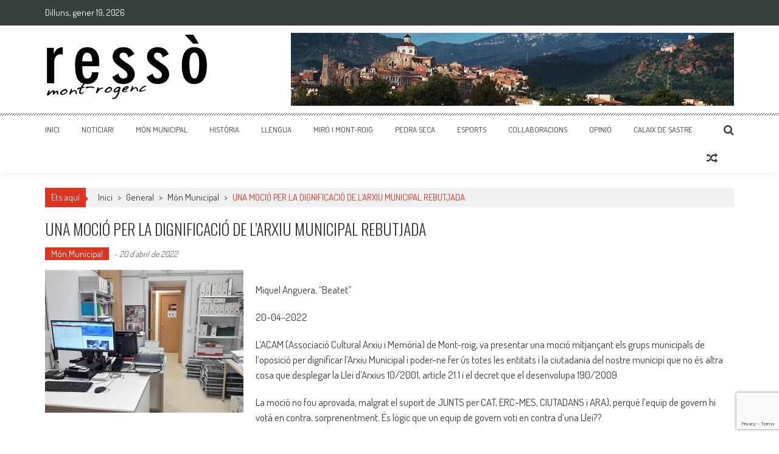

--- FILE ---
content_type: text/html; charset=UTF-8
request_url: https://ressomont-rogenc.cat/una-mocio-per-la-dignificacio-de-larxiu-municipal-rebutjada/
body_size: 11004
content:
<!DOCTYPE html> 
<html lang="ca"> 
<head> 
<meta charset="UTF-8" /> 
<meta name="viewport" content="width=device-width, initial-scale=1" /> 
<link rel="profile" href="http://gmpg.org/xfn/11" /> 
<link rel="pingback" href="https://ressomont-rogenc.cat/xmlrpc.php" /> 

<title>UNA MOCIÓ PER LA DIGNIFICACIÓ DE L’ARXIU MUNICIPAL REBUTJADA &#8211; Ressó Mont-rogenc</title>
<meta name='robots' content='max-image-preview:large' />
<link rel='dns-prefetch' href='//www.googletagmanager.com' />
<link rel='dns-prefetch' href='//fonts.googleapis.com' />
<link rel="alternate" type="application/rss+xml" title="Ressó Mont-rogenc &raquo; Canal d&#039;informació" href="https://ressomont-rogenc.cat/feed/" />
<link rel="alternate" type="application/rss+xml" title="Ressó Mont-rogenc &raquo; Canal dels comentaris" href="https://ressomont-rogenc.cat/comments/feed/" />
<script type="text/javascript">
window._wpemojiSettings = {"baseUrl":"https:\/\/s.w.org\/images\/core\/emoji\/14.0.0\/72x72\/","ext":".png","svgUrl":"https:\/\/s.w.org\/images\/core\/emoji\/14.0.0\/svg\/","svgExt":".svg","source":{"concatemoji":"https:\/\/ressomont-rogenc.cat\/wp-includes\/js\/wp-emoji-release.min.js?ver=6.2.8"}};
/*! This file is auto-generated */
!function(e,a,t){var n,r,o,i=a.createElement("canvas"),p=i.getContext&&i.getContext("2d");function s(e,t){p.clearRect(0,0,i.width,i.height),p.fillText(e,0,0);e=i.toDataURL();return p.clearRect(0,0,i.width,i.height),p.fillText(t,0,0),e===i.toDataURL()}function c(e){var t=a.createElement("script");t.src=e,t.defer=t.type="text/javascript",a.getElementsByTagName("head")[0].appendChild(t)}for(o=Array("flag","emoji"),t.supports={everything:!0,everythingExceptFlag:!0},r=0;r<o.length;r++)t.supports[o[r]]=function(e){if(p&&p.fillText)switch(p.textBaseline="top",p.font="600 32px Arial",e){case"flag":return s("\ud83c\udff3\ufe0f\u200d\u26a7\ufe0f","\ud83c\udff3\ufe0f\u200b\u26a7\ufe0f")?!1:!s("\ud83c\uddfa\ud83c\uddf3","\ud83c\uddfa\u200b\ud83c\uddf3")&&!s("\ud83c\udff4\udb40\udc67\udb40\udc62\udb40\udc65\udb40\udc6e\udb40\udc67\udb40\udc7f","\ud83c\udff4\u200b\udb40\udc67\u200b\udb40\udc62\u200b\udb40\udc65\u200b\udb40\udc6e\u200b\udb40\udc67\u200b\udb40\udc7f");case"emoji":return!s("\ud83e\udef1\ud83c\udffb\u200d\ud83e\udef2\ud83c\udfff","\ud83e\udef1\ud83c\udffb\u200b\ud83e\udef2\ud83c\udfff")}return!1}(o[r]),t.supports.everything=t.supports.everything&&t.supports[o[r]],"flag"!==o[r]&&(t.supports.everythingExceptFlag=t.supports.everythingExceptFlag&&t.supports[o[r]]);t.supports.everythingExceptFlag=t.supports.everythingExceptFlag&&!t.supports.flag,t.DOMReady=!1,t.readyCallback=function(){t.DOMReady=!0},t.supports.everything||(n=function(){t.readyCallback()},a.addEventListener?(a.addEventListener("DOMContentLoaded",n,!1),e.addEventListener("load",n,!1)):(e.attachEvent("onload",n),a.attachEvent("onreadystatechange",function(){"complete"===a.readyState&&t.readyCallback()})),(e=t.source||{}).concatemoji?c(e.concatemoji):e.wpemoji&&e.twemoji&&(c(e.twemoji),c(e.wpemoji)))}(window,document,window._wpemojiSettings);
</script>
<style type="text/css">
img.wp-smiley,
img.emoji {
	display: inline !important;
	border: none !important;
	box-shadow: none !important;
	height: 1em !important;
	width: 1em !important;
	margin: 0 0.07em !important;
	vertical-align: -0.1em !important;
	background: none !important;
	padding: 0 !important;
}
</style>
	<link rel='stylesheet' id='wp-block-library-css' href='https://ressomont-rogenc.cat/wp-includes/css/dist/block-library/style.min.css?ver=6.2.8' type='text/css' media='all' />
<link rel='stylesheet' id='classic-theme-styles-css' href='https://ressomont-rogenc.cat/wp-includes/css/classic-themes.min.css?ver=6.2.8' type='text/css' media='all' />
<style id='global-styles-inline-css' type='text/css'>
body{--wp--preset--color--black: #000000;--wp--preset--color--cyan-bluish-gray: #abb8c3;--wp--preset--color--white: #ffffff;--wp--preset--color--pale-pink: #f78da7;--wp--preset--color--vivid-red: #cf2e2e;--wp--preset--color--luminous-vivid-orange: #ff6900;--wp--preset--color--luminous-vivid-amber: #fcb900;--wp--preset--color--light-green-cyan: #7bdcb5;--wp--preset--color--vivid-green-cyan: #00d084;--wp--preset--color--pale-cyan-blue: #8ed1fc;--wp--preset--color--vivid-cyan-blue: #0693e3;--wp--preset--color--vivid-purple: #9b51e0;--wp--preset--gradient--vivid-cyan-blue-to-vivid-purple: linear-gradient(135deg,rgba(6,147,227,1) 0%,rgb(155,81,224) 100%);--wp--preset--gradient--light-green-cyan-to-vivid-green-cyan: linear-gradient(135deg,rgb(122,220,180) 0%,rgb(0,208,130) 100%);--wp--preset--gradient--luminous-vivid-amber-to-luminous-vivid-orange: linear-gradient(135deg,rgba(252,185,0,1) 0%,rgba(255,105,0,1) 100%);--wp--preset--gradient--luminous-vivid-orange-to-vivid-red: linear-gradient(135deg,rgba(255,105,0,1) 0%,rgb(207,46,46) 100%);--wp--preset--gradient--very-light-gray-to-cyan-bluish-gray: linear-gradient(135deg,rgb(238,238,238) 0%,rgb(169,184,195) 100%);--wp--preset--gradient--cool-to-warm-spectrum: linear-gradient(135deg,rgb(74,234,220) 0%,rgb(151,120,209) 20%,rgb(207,42,186) 40%,rgb(238,44,130) 60%,rgb(251,105,98) 80%,rgb(254,248,76) 100%);--wp--preset--gradient--blush-light-purple: linear-gradient(135deg,rgb(255,206,236) 0%,rgb(152,150,240) 100%);--wp--preset--gradient--blush-bordeaux: linear-gradient(135deg,rgb(254,205,165) 0%,rgb(254,45,45) 50%,rgb(107,0,62) 100%);--wp--preset--gradient--luminous-dusk: linear-gradient(135deg,rgb(255,203,112) 0%,rgb(199,81,192) 50%,rgb(65,88,208) 100%);--wp--preset--gradient--pale-ocean: linear-gradient(135deg,rgb(255,245,203) 0%,rgb(182,227,212) 50%,rgb(51,167,181) 100%);--wp--preset--gradient--electric-grass: linear-gradient(135deg,rgb(202,248,128) 0%,rgb(113,206,126) 100%);--wp--preset--gradient--midnight: linear-gradient(135deg,rgb(2,3,129) 0%,rgb(40,116,252) 100%);--wp--preset--duotone--dark-grayscale: url('#wp-duotone-dark-grayscale');--wp--preset--duotone--grayscale: url('#wp-duotone-grayscale');--wp--preset--duotone--purple-yellow: url('#wp-duotone-purple-yellow');--wp--preset--duotone--blue-red: url('#wp-duotone-blue-red');--wp--preset--duotone--midnight: url('#wp-duotone-midnight');--wp--preset--duotone--magenta-yellow: url('#wp-duotone-magenta-yellow');--wp--preset--duotone--purple-green: url('#wp-duotone-purple-green');--wp--preset--duotone--blue-orange: url('#wp-duotone-blue-orange');--wp--preset--font-size--small: 13px;--wp--preset--font-size--medium: 20px;--wp--preset--font-size--large: 36px;--wp--preset--font-size--x-large: 42px;--wp--preset--spacing--20: 0.44rem;--wp--preset--spacing--30: 0.67rem;--wp--preset--spacing--40: 1rem;--wp--preset--spacing--50: 1.5rem;--wp--preset--spacing--60: 2.25rem;--wp--preset--spacing--70: 3.38rem;--wp--preset--spacing--80: 5.06rem;--wp--preset--shadow--natural: 6px 6px 9px rgba(0, 0, 0, 0.2);--wp--preset--shadow--deep: 12px 12px 50px rgba(0, 0, 0, 0.4);--wp--preset--shadow--sharp: 6px 6px 0px rgba(0, 0, 0, 0.2);--wp--preset--shadow--outlined: 6px 6px 0px -3px rgba(255, 255, 255, 1), 6px 6px rgba(0, 0, 0, 1);--wp--preset--shadow--crisp: 6px 6px 0px rgba(0, 0, 0, 1);}:where(.is-layout-flex){gap: 0.5em;}body .is-layout-flow > .alignleft{float: left;margin-inline-start: 0;margin-inline-end: 2em;}body .is-layout-flow > .alignright{float: right;margin-inline-start: 2em;margin-inline-end: 0;}body .is-layout-flow > .aligncenter{margin-left: auto !important;margin-right: auto !important;}body .is-layout-constrained > .alignleft{float: left;margin-inline-start: 0;margin-inline-end: 2em;}body .is-layout-constrained > .alignright{float: right;margin-inline-start: 2em;margin-inline-end: 0;}body .is-layout-constrained > .aligncenter{margin-left: auto !important;margin-right: auto !important;}body .is-layout-constrained > :where(:not(.alignleft):not(.alignright):not(.alignfull)){max-width: var(--wp--style--global--content-size);margin-left: auto !important;margin-right: auto !important;}body .is-layout-constrained > .alignwide{max-width: var(--wp--style--global--wide-size);}body .is-layout-flex{display: flex;}body .is-layout-flex{flex-wrap: wrap;align-items: center;}body .is-layout-flex > *{margin: 0;}:where(.wp-block-columns.is-layout-flex){gap: 2em;}.has-black-color{color: var(--wp--preset--color--black) !important;}.has-cyan-bluish-gray-color{color: var(--wp--preset--color--cyan-bluish-gray) !important;}.has-white-color{color: var(--wp--preset--color--white) !important;}.has-pale-pink-color{color: var(--wp--preset--color--pale-pink) !important;}.has-vivid-red-color{color: var(--wp--preset--color--vivid-red) !important;}.has-luminous-vivid-orange-color{color: var(--wp--preset--color--luminous-vivid-orange) !important;}.has-luminous-vivid-amber-color{color: var(--wp--preset--color--luminous-vivid-amber) !important;}.has-light-green-cyan-color{color: var(--wp--preset--color--light-green-cyan) !important;}.has-vivid-green-cyan-color{color: var(--wp--preset--color--vivid-green-cyan) !important;}.has-pale-cyan-blue-color{color: var(--wp--preset--color--pale-cyan-blue) !important;}.has-vivid-cyan-blue-color{color: var(--wp--preset--color--vivid-cyan-blue) !important;}.has-vivid-purple-color{color: var(--wp--preset--color--vivid-purple) !important;}.has-black-background-color{background-color: var(--wp--preset--color--black) !important;}.has-cyan-bluish-gray-background-color{background-color: var(--wp--preset--color--cyan-bluish-gray) !important;}.has-white-background-color{background-color: var(--wp--preset--color--white) !important;}.has-pale-pink-background-color{background-color: var(--wp--preset--color--pale-pink) !important;}.has-vivid-red-background-color{background-color: var(--wp--preset--color--vivid-red) !important;}.has-luminous-vivid-orange-background-color{background-color: var(--wp--preset--color--luminous-vivid-orange) !important;}.has-luminous-vivid-amber-background-color{background-color: var(--wp--preset--color--luminous-vivid-amber) !important;}.has-light-green-cyan-background-color{background-color: var(--wp--preset--color--light-green-cyan) !important;}.has-vivid-green-cyan-background-color{background-color: var(--wp--preset--color--vivid-green-cyan) !important;}.has-pale-cyan-blue-background-color{background-color: var(--wp--preset--color--pale-cyan-blue) !important;}.has-vivid-cyan-blue-background-color{background-color: var(--wp--preset--color--vivid-cyan-blue) !important;}.has-vivid-purple-background-color{background-color: var(--wp--preset--color--vivid-purple) !important;}.has-black-border-color{border-color: var(--wp--preset--color--black) !important;}.has-cyan-bluish-gray-border-color{border-color: var(--wp--preset--color--cyan-bluish-gray) !important;}.has-white-border-color{border-color: var(--wp--preset--color--white) !important;}.has-pale-pink-border-color{border-color: var(--wp--preset--color--pale-pink) !important;}.has-vivid-red-border-color{border-color: var(--wp--preset--color--vivid-red) !important;}.has-luminous-vivid-orange-border-color{border-color: var(--wp--preset--color--luminous-vivid-orange) !important;}.has-luminous-vivid-amber-border-color{border-color: var(--wp--preset--color--luminous-vivid-amber) !important;}.has-light-green-cyan-border-color{border-color: var(--wp--preset--color--light-green-cyan) !important;}.has-vivid-green-cyan-border-color{border-color: var(--wp--preset--color--vivid-green-cyan) !important;}.has-pale-cyan-blue-border-color{border-color: var(--wp--preset--color--pale-cyan-blue) !important;}.has-vivid-cyan-blue-border-color{border-color: var(--wp--preset--color--vivid-cyan-blue) !important;}.has-vivid-purple-border-color{border-color: var(--wp--preset--color--vivid-purple) !important;}.has-vivid-cyan-blue-to-vivid-purple-gradient-background{background: var(--wp--preset--gradient--vivid-cyan-blue-to-vivid-purple) !important;}.has-light-green-cyan-to-vivid-green-cyan-gradient-background{background: var(--wp--preset--gradient--light-green-cyan-to-vivid-green-cyan) !important;}.has-luminous-vivid-amber-to-luminous-vivid-orange-gradient-background{background: var(--wp--preset--gradient--luminous-vivid-amber-to-luminous-vivid-orange) !important;}.has-luminous-vivid-orange-to-vivid-red-gradient-background{background: var(--wp--preset--gradient--luminous-vivid-orange-to-vivid-red) !important;}.has-very-light-gray-to-cyan-bluish-gray-gradient-background{background: var(--wp--preset--gradient--very-light-gray-to-cyan-bluish-gray) !important;}.has-cool-to-warm-spectrum-gradient-background{background: var(--wp--preset--gradient--cool-to-warm-spectrum) !important;}.has-blush-light-purple-gradient-background{background: var(--wp--preset--gradient--blush-light-purple) !important;}.has-blush-bordeaux-gradient-background{background: var(--wp--preset--gradient--blush-bordeaux) !important;}.has-luminous-dusk-gradient-background{background: var(--wp--preset--gradient--luminous-dusk) !important;}.has-pale-ocean-gradient-background{background: var(--wp--preset--gradient--pale-ocean) !important;}.has-electric-grass-gradient-background{background: var(--wp--preset--gradient--electric-grass) !important;}.has-midnight-gradient-background{background: var(--wp--preset--gradient--midnight) !important;}.has-small-font-size{font-size: var(--wp--preset--font-size--small) !important;}.has-medium-font-size{font-size: var(--wp--preset--font-size--medium) !important;}.has-large-font-size{font-size: var(--wp--preset--font-size--large) !important;}.has-x-large-font-size{font-size: var(--wp--preset--font-size--x-large) !important;}
.wp-block-navigation a:where(:not(.wp-element-button)){color: inherit;}
:where(.wp-block-columns.is-layout-flex){gap: 2em;}
.wp-block-pullquote{font-size: 1.5em;line-height: 1.6;}
</style>
<link rel='stylesheet' id='contact-form-7-css' href='https://ressomont-rogenc.cat/wp-content/plugins/contact-form-7/includes/css/styles.css?ver=5.7.4' type='text/css' media='all' />
<link rel='stylesheet' id='google-fonts-css' href='//fonts.googleapis.com/css?family=Open+Sans%3A400%2C600%2C700%2C300%7COswald%3A400%2C700%2C300%7CDosis%3A400%2C300%2C500%2C600%2C700&#038;ver=6.2.8' type='text/css' media='all' />
<link rel='stylesheet' id='animate-css' href='https://ressomont-rogenc.cat/wp-content/themes/accesspress-mag/css/animate.css?ver=6.2.8' type='text/css' media='all' />
<link rel='stylesheet' id='fontawesome-font-css' href='https://ressomont-rogenc.cat/wp-content/themes/accesspress-mag/css/font-awesome.min.css?ver=6.2.8' type='text/css' media='all' />
<link rel='stylesheet' id='accesspress-mag-style-css' href='https://ressomont-rogenc.cat/wp-content/themes/accesspress-mag/style.css?ver=2.5.2' type='text/css' media='all' />
<style id='accesspress-mag-style-inline-css' type='text/css'>
textarea{
height:70px;
}

.site-main .gallery a img{
width:100%;
}

#comments{
display:none;
}

article.hentry .edit-link{
display:none;
}
</style>
<link rel='stylesheet' id='responsive-css' href='https://ressomont-rogenc.cat/wp-content/themes/accesspress-mag/css/responsive.css?ver=2.5.2' type='text/css' media='all' />
<link rel='stylesheet' id='slb_core-css' href='https://ressomont-rogenc.cat/wp-content/plugins/simple-lightbox/client/css/app.css?ver=2.9.3' type='text/css' media='all' />
<script type='text/javascript' src='https://ressomont-rogenc.cat/wp-includes/js/jquery/jquery.min.js?ver=3.6.4' id='jquery-core-js'></script>
<script type='text/javascript' src='https://ressomont-rogenc.cat/wp-includes/js/jquery/jquery-migrate.min.js?ver=3.4.0' id='jquery-migrate-js'></script>
<script type='text/javascript' src='https://ressomont-rogenc.cat/wp-content/themes/accesspress-mag/js/wow.min.js?ver=1.0.1' id='wow-js'></script>
<script type='text/javascript' src='https://ressomont-rogenc.cat/wp-content/themes/accesspress-mag/js/custom-scripts.js?ver=1.0.1' id='accesspress-mag-custom-scripts-js'></script>

<!-- Google Analytics snippet added by Site Kit -->
<script type='text/javascript' src='https://www.googletagmanager.com/gtag/js?id=UA-219735399-1' id='google_gtagjs-js' async></script>
<script type='text/javascript' id='google_gtagjs-js-after'>
window.dataLayer = window.dataLayer || [];function gtag(){dataLayer.push(arguments);}
gtag('set', 'linker', {"domains":["ressomont-rogenc.cat"]} );
gtag("js", new Date());
gtag("set", "developer_id.dZTNiMT", true);
gtag("config", "UA-219735399-1", {"anonymize_ip":true});
gtag("config", "G-QTHTSZ996V");
</script>

<!-- End Google Analytics snippet added by Site Kit -->
<link rel="https://api.w.org/" href="https://ressomont-rogenc.cat/wp-json/" /><link rel="alternate" type="application/json" href="https://ressomont-rogenc.cat/wp-json/wp/v2/posts/13054" /><link rel="EditURI" type="application/rsd+xml" title="RSD" href="https://ressomont-rogenc.cat/xmlrpc.php?rsd" />
<link rel="wlwmanifest" type="application/wlwmanifest+xml" href="https://ressomont-rogenc.cat/wp-includes/wlwmanifest.xml" />
<meta name="generator" content="WordPress 6.2.8" />
<link rel="canonical" href="https://ressomont-rogenc.cat/una-mocio-per-la-dignificacio-de-larxiu-municipal-rebutjada/" />
<link rel='shortlink' href='https://ressomont-rogenc.cat/?p=13054' />
<link rel="alternate" type="application/json+oembed" href="https://ressomont-rogenc.cat/wp-json/oembed/1.0/embed?url=https%3A%2F%2Fressomont-rogenc.cat%2Funa-mocio-per-la-dignificacio-de-larxiu-municipal-rebutjada%2F" />
<link rel="alternate" type="text/xml+oembed" href="https://ressomont-rogenc.cat/wp-json/oembed/1.0/embed?url=https%3A%2F%2Fressomont-rogenc.cat%2Funa-mocio-per-la-dignificacio-de-larxiu-municipal-rebutjada%2F&#038;format=xml" />

		<!-- GA Google Analytics @ https://m0n.co/ga -->
		<script>
			(function(i,s,o,g,r,a,m){i['GoogleAnalyticsObject']=r;i[r]=i[r]||function(){
			(i[r].q=i[r].q||[]).push(arguments)},i[r].l=1*new Date();a=s.createElement(o),
			m=s.getElementsByTagName(o)[0];a.async=1;a.src=g;m.parentNode.insertBefore(a,m)
			})(window,document,'script','https://www.google-analytics.com/analytics.js','ga');
			ga('create', 'UA-109940105-1', 'auto');
			ga('send', 'pageview');
		</script>

	<meta name="generator" content="Site Kit by Google 1.96.0" />		<script>
			document.documentElement.className = document.documentElement.className.replace( 'no-js', 'js' );
		</script>
				<style>
			.no-js img.lazyload { display: none; }
			figure.wp-block-image img.lazyloading { min-width: 150px; }
							.lazyload, .lazyloading { opacity: 0; }
				.lazyloaded {
					opacity: 1;
					transition: opacity 400ms;
					transition-delay: 0ms;
				}
					</style>
		    <script type="text/javascript">
        jQuery(function($){
            if( $('body').hasClass('rtl') ){
                var directionClass = 'rtl';
            } else {
                var directionClass = 'ltr';
            }
        
        /*--------------For Home page slider-------------------*/
        
            $("#homeslider").bxSlider({
                mode: 'horizontal',
                controls: true,
                pager: true,
                pause: 6000,
                speed: 1500,
                auto: true                                      
            });
            
            $("#homeslider-mobile").bxSlider({
                mode: 'horizontal',
                controls: true,
                pager: true,
                pause: 6000,
                speed: 1000,
                auto: true                                        
            });

        /*--------------For news ticker----------------*/

                        
            });
    </script>
	<style type="text/css">
			.site-title,
		.site-description {
			position: absolute;
			clip: rect(1px, 1px, 1px, 1px);
		}
		</style>
	<link rel="icon" href="https://ressomont-rogenc.cat/wp-content/uploads/2017/05/cropped-resso_logo-2-32x32.png" sizes="32x32" />
<link rel="icon" href="https://ressomont-rogenc.cat/wp-content/uploads/2017/05/cropped-resso_logo-2-192x192.png" sizes="192x192" />
<link rel="apple-touch-icon" href="https://ressomont-rogenc.cat/wp-content/uploads/2017/05/cropped-resso_logo-2-180x180.png" />
<meta name="msapplication-TileImage" content="https://ressomont-rogenc.cat/wp-content/uploads/2017/05/cropped-resso_logo-2-270x270.png" />
		<style type="text/css" id="wp-custom-css">
			/*
Podeu afegir el vostre CSS aquí.

Feu clic a la icona d'ajuda de dalt si voleu saber-ne més.
*/
#site-navigation ul li a{
font-size:13px!important;

}
a[href$=".pdf"].llibres {
	background:none!important;
	padding:0px
}
.llibres{
	display:table-column!important;
	float:left;
	width:30%;
	margin:10px;
	top:0px;
}
.llibres img a{
background:none!important;
	float:left;
}
.ticker-wrapper.has-js{
margin:0px!important;
}
.site-branding{
padding:0px;
}

.nav-links .nav-previous, .nav-links .nav-next{
text-transform:uppercase;
font-weight:bolder;
padding:0px!important;
}

a[href$=".pdf"] {
padding: 50px ;
background:url("https://ressomont-rogenc.cat/wp-content/uploads/2017/05/icona-pdf-e1496218298283.png") no-repeat left ;
text-transform:uppercase;
font-size:20px;
font-weight:bold
}
li.blocks-gallery-item{
	display:grid!important;
	list-style:none
}
figcaption{
	display:flex;
}
.wp-block-gallery .blocks-gallery-image figcaption, .wp-block-gallery .blocks-gallery-item figcaption{
	position:relative;
	background:white;
	padding:0px;
	color:gray!important;
}
.wp-block-gallery .blocks-gallery-image figure, .wp-block-gallery .blocks-gallery-item figure{
	display:grid
}

.nav-links .nav-previous a, .nav-links .nav-next a{
color:white;
font-size:20px!important;
padding: 2%!important;
background:red;
border-radius:0px;
}
.navigation .nav-links a{
height:auto;
line-height:19px!important;
}
.llibres{
background:url("https://ressomont-rogenc.cat/wp-content/uploads/2017/05/llibres-e1496219348845.png")no-repeat left;
padding:0px 0px 0px 10px;
  background-position: 20% ;
font-size:20px
}

.current-date{
width:100%;
}

#llibre{
margin-bottom:80px;
text-align:center;
max-width:230px;
}

#site-navigation-sticky-wrapper{
max-height:40px!important;
}		</style>
		 


<script> 
  (function(i,s,o,g,r,a,m){i['GoogleAnalyticsObject']=r;i[r]=i[r]||function(){ 
  (i[r].q=i[r].q||[]).push(arguments)},i[r].l=1*new Date();a=s.createElement(o), 
  m=s.getElementsByTagName(o)[0];a.async=1;a.src=g;m.parentNode.insertBefore(a,m) 
  })(window,document,'script','https://www.google-analytics.com/analytics.js','ga'); 

  ga('create', 'UA-98434147-1', 'auto'); 
  ga('send', 'pageview'); 

</script> 
</head> 

<body class="post-template-default single single-post postid-13054 single-format-standard single-post-no-sidebar single-post-single-style1 fullwidth-layout columns-3 group-blog"> 
 
<div id="page" class="hfeed site"> 
       
     
    <header id="masthead" class="site-header">     
     
         
        <div class="top-menu-wrapper has_menu clearfix"> 
            <div class="apmag-container"> 
             
            <div class="current-date">Dilluns, gener 19, 2026  



</div> 
             
             
             
            </div><!-- .apmag-container --> 
        </div><!-- .top-menu-wrapper --> 
         
         
             
        <div class="logo-ad-wrapper clearfix"> 
            <div class="apmag-container"> 
                <div class="site-branding"> 
                    <div class="sitelogo-wrap">   
                         
                        <a href="https://ressomont-rogenc.cat/"> 
                            <img  alt="" title="" data-src="https://ressomont-rogenc.cat/wp-content/uploads/2017/05/cropped-cropped-resso_logo-1.png" class="lazyload" src="[data-uri]" /><noscript><img src="https://ressomont-rogenc.cat/wp-content/uploads/2017/05/cropped-cropped-resso_logo-1.png" alt="" title="" /></noscript> 
                        </a> 
                         
                        <meta itemprop="name" content="Ressó Mont-rogenc" /> 
                    </div><!-- .sitelogo-wrap --> 
                    <div class="sitetext-wrap">   
                        <a href="https://ressomont-rogenc.cat/" rel="home"> 
                        <h1 class="site-title">Ressó Mont-rogenc</h1> 
                        <h2 class="site-description">Revista Digital de Mont-Roig del Camp</h2> 
                        </a> 
                    </div><!-- .sitetext-wrap --> 
                 </div><!-- .site-branding -->                 
                 
                 
                    <div class="header-ad"> 
                        <aside id="text-3" class="widget widget_text">			<div class="textwidget"><img  width="100%" data-src="https://ressomont-rogenc.cat/wp-content/uploads/2017/05/resso_capçalera-1.jpg" class="lazyload" src="[data-uri]" /><noscript><img src="https://ressomont-rogenc.cat/wp-content/uploads/2017/05/resso_capçalera-1.jpg" width="100%"/></noscript></div>
		</aside>  
                    </div><!--header ad--> 
                                 
                 
            </div><!-- .apmag-container --> 
        </div><!-- .logo-ad-wrapper --> 
         
        <nav id="site-navigation" class="main-navigation"> 
            <div class="apmag-container"> 
                <div class="nav-wrapper"> 
                    <div class="nav-toggle hide"> 
                        <span> </span> 
                        <span> </span> 
                        <span> </span> 
                    </div> 
                    <div class="menu"><ul id="menu-main-menu" class="menu"><li id="menu-item-5748" class="vermell menu-item menu-item-type-post_type menu-item-object-page menu-item-home menu-item-5748"><a href="https://ressomont-rogenc.cat/">Inici</a></li>
<li id="menu-item-5750" class="gold menu-item menu-item-type-taxonomy menu-item-object-category menu-item-5750"><a href="https://ressomont-rogenc.cat/category/general/noticiari/">Noticiari</a></li>
<li id="menu-item-5751" class="blue menu-item menu-item-type-taxonomy menu-item-object-category current-post-ancestor current-menu-parent current-post-parent menu-item-5751"><a href="https://ressomont-rogenc.cat/category/general/mon-municipal/">Món Municipal</a></li>
<li id="menu-item-5752" class="lime menu-item menu-item-type-taxonomy menu-item-object-category menu-item-5752"><a href="https://ressomont-rogenc.cat/category/general/historia/">Història</a></li>
<li id="menu-item-5753" class="coral menu-item menu-item-type-taxonomy menu-item-object-category menu-item-5753"><a href="https://ressomont-rogenc.cat/category/general/llengua/">Llengua</a></li>
<li id="menu-item-5749" class="royalBlue menu-item menu-item-type-taxonomy menu-item-object-category menu-item-5749"><a href="https://ressomont-rogenc.cat/category/general/miro-i-mont-roig/">Miró i Mont-roig</a></li>
<li id="menu-item-5754" class="red menu-item menu-item-type-taxonomy menu-item-object-category menu-item-5754"><a href="https://ressomont-rogenc.cat/category/general/pedra-seca/">Pedra seca</a></li>
<li id="menu-item-5758" class="marino menu-item menu-item-type-taxonomy menu-item-object-category menu-item-5758"><a href="https://ressomont-rogenc.cat/category/general/esports/">Esports</a></li>
<li id="menu-item-5755" class="green menu-item menu-item-type-taxonomy menu-item-object-category menu-item-5755"><a href="https://ressomont-rogenc.cat/category/general/collaboracions/">Col·laboracions</a></li>
<li id="menu-item-5756" class="marron menu-item menu-item-type-taxonomy menu-item-object-category menu-item-5756"><a href="https://ressomont-rogenc.cat/category/general/opinio/">Opinió</a></li>
<li id="menu-item-5757" class="gris menu-item menu-item-type-taxonomy menu-item-object-category menu-item-5757"><a href="https://ressomont-rogenc.cat/category/general/calaix-de-sastre/">Calaix de sastre</a></li>
</ul></div> 
                </div><!-- .nav-wrapper --> 
                <div class="search-icon">
    <i class="fa fa-search"></i>
    <div class="ak-search">
        <div class="close">&times;</div>
     <form action="https://ressomont-rogenc.cat/" class="search-form" method="get">
        <label>
            <span class="screen-reader-text">Search for:</span>
            <input type="search" title="Search for:" name="s" value="" placeholder="Cerca contingut..." class="search-field" />
        </label>
        <div class="icon-holder">
        
        <button type="submit" class="search-submit"><i class="fa fa-search"></i></button>
        </div>
     </form>
     <div class="overlay-search"> </div> 
    </div><!-- .ak-search -->
</div><!-- .search-icon -->
       <div class="random-post">
                      <a href="https://ressomont-rogenc.cat/celebracio-de-la-diada-nacional-de-catalunya-a-mont-roig-miami-i-tambe-a-barcelona/" title="View a random post"><i class="fa fa-random"></i></a>
                 </div><!-- .random-post -->
         
            </div><!-- .apmag-container --> 
        </nav><!-- #site-navigation --> 
         





    </header><!-- #masthead --> 


     
     
    <div id="content" class="site-content">
<div class="apmag-container">
    <div id="accesspres-mag-breadcrumbs" class="clearfix"><span class="bread-you">Ets aquí</span><div class="ak-container"><a href="https://ressomont-rogenc.cat">Inici</a> <span class="bread_arrow"> > </span> <a href="https://ressomont-rogenc.cat/category/general/">General</a> <span class="bread_arrow"> > </span> <a href="https://ressomont-rogenc.cat/category/general/mon-municipal/">Món Municipal</a> <span class="bread_arrow"> > </span> <span class="current">UNA MOCIÓ PER LA DIGNIFICACIÓ DE L’ARXIU MUNICIPAL REBUTJADA</span></div></div>	<div id="primary" class="content-area">
		<main id="main" class="site-main">

		
			
<article id="post-13054" class="post-13054 post type-post status-publish format-standard has-post-thumbnail hentry category-mon-municipal">
	<header class="entry-header">
		<h1 class="entry-title">UNA MOCIÓ PER LA DIGNIFICACIÓ DE L’ARXIU MUNICIPAL REBUTJADA</h1>		<div class="entry-meta clearfix">
            <ul class="post-categories">
	<li><a href="https://ressomont-rogenc.cat/category/general/mon-municipal/" rel="category tag">Món Municipal</a></li></ul><span class="byline">  - </span><span class="posted-on"><time class="entry-date published" datetime="2022-04-20T10:04:13+01:00">20 d&#039;abril de 2022</time><time class="updated" datetime="2022-04-20T10:05:24+01:00">20 d&#039;abril de 2022</time></span>		</div><!-- .entry-meta -->
        
	</header><!-- .entry-header -->

	<div class="entry-content">
         
                <div class="post_image">
                    <img  alt="" data-src="https://ressomont-rogenc.cat/wp-content/uploads/2022/04/20220420-Una-moció-per-la-dignificació-de-lArxiu-Històric-denegada-1-326x235.jpg" class="lazyload" src="[data-uri]" /><noscript><img src="https://ressomont-rogenc.cat/wp-content/uploads/2022/04/20220420-Una-moció-per-la-dignificació-de-lArxiu-Històric-denegada-1-326x235.jpg" alt="" /></noscript>
                </div><!--.post_image-->
        		<div class="post_content">
            
<p>Miquel Anguera,
“Beatet”</p>



<p>20-04-2022</p>



<p>L’ACAM
(Associació Cultural Arxiu i Memòria) de Mont-roig, va presentar una moció
mitjançant els grups municipals de l’oposició per dignificar l’Arxiu Municipal
i poder-ne fer ús totes les entitats i la ciutadania del nostre municipi que no
és altra cosa que desplegar la Llei d’Arxius 10/2001, article 21.1 i el decret que
el desenvolupa 190/2009.</p>



<p>La moció no fou
aprovada, malgrat el suport de JUNTS per CAT, ERC-MES, CIUTADANS i ARA), perquè
l’equip de govern hi votà en contra, sorprenentment. És lògic que un equip de
govern voti en contra d’una Llei??</p>



<p>No deixa de ser una mala notícia per al món cultural en general, evidentment.</p>



<figure class="wp-block-image size-large"><img decoding="async" width="856" height="556"  alt=""  data-srcset="https://ressomont-rogenc.cat/wp-content/uploads/2022/04/20220420-Una-moció-per-la-dignificació-de-lArxiu-Històric-denegada.jpg 856w, https://ressomont-rogenc.cat/wp-content/uploads/2022/04/20220420-Una-moció-per-la-dignificació-de-lArxiu-Històric-denegada-300x195.jpg 300w, https://ressomont-rogenc.cat/wp-content/uploads/2022/04/20220420-Una-moció-per-la-dignificació-de-lArxiu-Històric-denegada-768x499.jpg 768w, https://ressomont-rogenc.cat/wp-content/uploads/2022/04/20220420-Una-moció-per-la-dignificació-de-lArxiu-Històric-denegada-765x496.jpg 765w"  data-src="https://ressomont-rogenc.cat/wp-content/uploads/2022/04/20220420-Una-moció-per-la-dignificació-de-lArxiu-Històric-denegada.jpg" data-sizes="(max-width: 856px) 100vw, 856px" class="wp-image-13055 lazyload" src="[data-uri]" /><noscript><img decoding="async" width="856" height="556" src="https://ressomont-rogenc.cat/wp-content/uploads/2022/04/20220420-Una-moció-per-la-dignificació-de-lArxiu-Històric-denegada.jpg" alt="" class="wp-image-13055" srcset="https://ressomont-rogenc.cat/wp-content/uploads/2022/04/20220420-Una-moció-per-la-dignificació-de-lArxiu-Històric-denegada.jpg 856w, https://ressomont-rogenc.cat/wp-content/uploads/2022/04/20220420-Una-moció-per-la-dignificació-de-lArxiu-Històric-denegada-300x195.jpg 300w, https://ressomont-rogenc.cat/wp-content/uploads/2022/04/20220420-Una-moció-per-la-dignificació-de-lArxiu-Històric-denegada-768x499.jpg 768w, https://ressomont-rogenc.cat/wp-content/uploads/2022/04/20220420-Una-moció-per-la-dignificació-de-lArxiu-Històric-denegada-765x496.jpg 765w" sizes="(max-width: 856px) 100vw, 856px" /></noscript><figcaption>L&#8217; Arxiu Municipal de Mont-roig</figcaption></figure>



<div class="wp-block-file"><a href="https://ressomont-rogenc.cat/wp-content/uploads/2022/04/20220420-Una-moció-per-la-dignificació-de-lArxiu-Municipal-denegada.pdf">20220420-Una-moció-per-la-dignificació-de-l&#8217; Arxiu-Municipal-denegada</a><a href="https://ressomont-rogenc.cat/wp-content/uploads/2022/04/20220420-Una-moció-per-la-dignificació-de-lArxiu-Municipal-denegada.pdf" class="wp-block-file__button" download>Baixa</a></div>
        </div>
        
        
			</div><!-- .entry-content -->

	<footer class="entry-footer">
			</footer><!-- .entry-footer -->
</article><!-- #post-## -->
				<nav class="navigation post-navigation clearfix" role="navigation">
		<h2 class="screen-reader-text">Post navigation</h2>
		<div class="nav-links">
			<div class="nav-previous"><div class="link-caption"><i class="fa fa-angle-left"></i>Article anterior</div><a href="https://ressomont-rogenc.cat/el-consistori-mont-rogenc-aprova-una-mocio-per-la-col%c2%b7locacio-dun-llambordi-stolperstein-i-recordar-el-mont-rogenc-salvador-bru/" rel="prev">EL CONSISTORI MONT-ROGENC APROVA UNA MOCIÓ PER LA COL·LOCACIÓ D’UN LLAMBORDÍ “STOLPERSTEIN” I RECORDAR EL MONT-ROGENC SALVADOR BRU</a></div><div class="nav-next"><div class="link-caption">Próxim article<i class="fa fa-angle-right"></i></div><a href="https://ressomont-rogenc.cat/mont-roig-recupera-la-festa-de-sant-jordi-malgrat-la-pluja/" rel="next">MONT-ROIG RECUPERA LA FESTA DE SANT JORDI, MALGRAT LA PLUJA</a></div>		</div><!-- .nav-links -->
	</nav><!-- .navigation -->
	
		
		</main><!-- #main -->
	</div><!-- #primary -->

</div><!-- .apmag-container -->



	</div><!-- #content -->
    
	    
        
    <footer id="colophon" class="site-footer" role="contentinfo">
    
                			<div class="top-footer footer-column3">
            			<div class="apmag-container">
                            <div class="footer-block-wrapper clearfix">
                				<div class="footer-block-1 footer-block wow fadeInLeft" data-wow-delay="0.5s">
                					                						<aside id="text-2" class="widget widget_text"><h4 class="widget-title"><span>Ressó Mont-rogenc</span></h4>			<div class="textwidget"><p style="text-align:justify;font-size:16px;">La revista “Ressò mont-rogenc”, editada per l’Associació de Veïns Muntanya Roja (1978), va néixer amb el número zero el desembre de 1981. Des d’aleshores, s’han anat publicant quatre números per any (un per trimestre), fins arribar al núm. 132 (quart trimestre del 2014). Han estat trenta-quatre anys fent crònica dels esdeveniments del nostre poble i publicant diversos textos històrics.<br />
El 2015 vàrem iniciar aquesta nova etapa a Internet.</p>
<p style="font-size:10px;">Amb la col·laboració de:</p>
<p><img  width="50%" style="float:left;" data-src="https://ressomont-rogenc.cat/wp-content/uploads/2017/05/ajuntament.png" class="lazyload" src="[data-uri]" /><noscript><img src="https://ressomont-rogenc.cat/wp-content/uploads/2017/05/ajuntament.png" width="50%" style="float:left;"/></noscript><img  width="40%" style="float:left;" data-src="https://ressomont-rogenc.cat/wp-content/uploads/2017/05/LogoAVMR.png" class="lazyload" src="[data-uri]" /><noscript><img src="https://ressomont-rogenc.cat/wp-content/uploads/2017/05/LogoAVMR.png" width="40%" style="float:left;"/></noscript></p>
</div>
		</aside>                					                				</div>
                
                				<div class="footer-block-2 footer-block wow fadeInLeft" data-wow-delay="0.8s" style="display: block;">
                					                						<aside id="text-7" class="widget widget_text"><h4 class="widget-title"><span>Contactan&#8217;s</span></h4>			<div class="textwidget">
<div class="wpcf7 no-js" id="wpcf7-f5787-o1" lang="ca" dir="ltr">
<div class="screen-reader-response"><p role="status" aria-live="polite" aria-atomic="true"></p> <ul></ul></div>
<form action="/una-mocio-per-la-dignificacio-de-larxiu-municipal-rebutjada/#wpcf7-f5787-o1" method="post" class="wpcf7-form init" aria-label="Formulari de contacte" novalidate="novalidate" data-status="init">
<div style="display: none;">
<input type="hidden" name="_wpcf7" value="5787" />
<input type="hidden" name="_wpcf7_version" value="5.7.4" />
<input type="hidden" name="_wpcf7_locale" value="ca" />
<input type="hidden" name="_wpcf7_unit_tag" value="wpcf7-f5787-o1" />
<input type="hidden" name="_wpcf7_container_post" value="0" />
<input type="hidden" name="_wpcf7_posted_data_hash" value="" />
<input type="hidden" name="_wpcf7_recaptcha_response" value="" />
</div>
<p><label> El teu nom (obligatori)<br />
<span class="wpcf7-form-control-wrap" data-name="your-name"><input size="40" class="wpcf7-form-control wpcf7-text wpcf7-validates-as-required" aria-required="true" aria-invalid="false" value="" type="text" name="your-name" /></span> </label>
</p>
<p><label> El vostre correu electrònic (obligatori)<br />
<span class="wpcf7-form-control-wrap" data-name="your-email"><input size="40" class="wpcf7-form-control wpcf7-text wpcf7-email wpcf7-validates-as-required wpcf7-validates-as-email" aria-required="true" aria-invalid="false" value="" type="email" name="your-email" /></span> </label>
</p>
<p><label> Assumpte<br />
<span class="wpcf7-form-control-wrap" data-name="your-subject"><input size="40" class="wpcf7-form-control wpcf7-text" aria-invalid="false" value="" type="text" name="your-subject" /></span> </label>
</p>
<p><label> El teu missatge<br />
<span class="wpcf7-form-control-wrap" data-name="your-message"><textarea cols="40" rows="10" class="wpcf7-form-control wpcf7-textarea" aria-invalid="false" name="your-message"></textarea></span> </label>
</p>

<p><input class="wpcf7-form-control has-spinner wpcf7-submit" type="submit" value="Enviar" />
</p><div class="wpcf7-response-output" aria-hidden="true"></div>
</form>
</div>
</div>
		</aside>                						
                				</div>
                
                				<div class="footer-block-3 footer-block wow fadeInLeft" data-wow-delay="1.2s" style="display: block;">
                					                						<aside id="text-4" class="widget widget_text">			<div class="textwidget"><p style="text-align: justify;"><span style="color: #993300;">DIRECCIÓ:</span></p>
<p style="text-align: center;">Miquel Anguera Brú </p>
<p><span style="color: #993300;">CONSELL DE REDACCIÓ:</span> </p>
<p style="text-align: center;">Miquel Anguera Brú<br />Esther Bargalló Bargalló</br>J.M. Martí Rom</p></p>
</div>
		</aside>                						
                				</div>
                                <div class="footer-block-4 footer-block wow fadeInLeft" data-wow-delay="1.2s" style="display: none;">
                						
                				</div>
                            </div> <!-- footer-block-wrapper -->
                         </div><!--apmag-container-->
                    </div><!--top-footer-->
                	         
        <div class="bottom-footer clearfix">
            <div class="apmag-container">
                    		<div class="site-info">
                     
                    <a href="https://ressomont-rogenc.cat/">
                    <span class="copyright-text">Ressó Mont-rogenc</span> 
                    </a>           
        		</div><!-- .site-info -->
                            <div class="ak-info">
                    Powered by <a href="http://wordpress.org/">WordPress </a>
                    | Theme:                     <a title="AccessPress Themes" href="http://accesspressthemes.com">AccessPress Mag</a>
                </div><!-- .ak-info -->
                         </div><!-- .apmag-container -->
        </div><!-- .bottom-footer -->
	</footer><!-- #colophon -->
    <div id="back-top">
        <a href="#top"><i class="fa fa-arrow-up"></i> <span> Top </span></a>
    </div>   
</div><!-- #page -->
<script type='text/javascript' src='https://ressomont-rogenc.cat/wp-content/plugins/contact-form-7/includes/swv/js/index.js?ver=5.7.4' id='swv-js'></script>
<script type='text/javascript' id='contact-form-7-js-extra'>
/* <![CDATA[ */
var wpcf7 = {"api":{"root":"https:\/\/ressomont-rogenc.cat\/wp-json\/","namespace":"contact-form-7\/v1"}};
/* ]]> */
</script>
<script type='text/javascript' src='https://ressomont-rogenc.cat/wp-content/plugins/contact-form-7/includes/js/index.js?ver=5.7.4' id='contact-form-7-js'></script>
<script type='text/javascript' src='https://ressomont-rogenc.cat/wp-content/themes/accesspress-mag/js/sticky/jquery.sticky.js?ver=1.0.2' id='jquery-sticky-js'></script>
<script type='text/javascript' src='https://ressomont-rogenc.cat/wp-content/themes/accesspress-mag/js/sticky/sticky-setting.js?ver=2.5.2' id='accesspress-mag-sticky-menu-setting-js'></script>
<script type='text/javascript' src='https://ressomont-rogenc.cat/wp-content/themes/accesspress-mag/js/jquery.bxslider.min.js?ver=4.1.2' id='bxslider-js-js'></script>
<script type='text/javascript' src='https://ressomont-rogenc.cat/wp-content/themes/accesspress-mag/js/navigation.js?ver=20120206' id='accesspress-mag-navigation-js'></script>
<script type='text/javascript' src='https://ressomont-rogenc.cat/wp-content/themes/accesspress-mag/js/skip-link-focus-fix.js?ver=20130115' id='accesspress-mag-skip-link-focus-fix-js'></script>
<script type='text/javascript' src='https://www.google.com/recaptcha/api.js?render=6LdFeaQUAAAAAL3tf2N1Q4sWUGRT9y9JTWUPO6uo&#038;ver=3.0' id='google-recaptcha-js'></script>
<script type='text/javascript' src='https://ressomont-rogenc.cat/wp-includes/js/dist/vendor/wp-polyfill-inert.min.js?ver=3.1.2' id='wp-polyfill-inert-js'></script>
<script type='text/javascript' src='https://ressomont-rogenc.cat/wp-includes/js/dist/vendor/regenerator-runtime.min.js?ver=0.13.11' id='regenerator-runtime-js'></script>
<script type='text/javascript' src='https://ressomont-rogenc.cat/wp-includes/js/dist/vendor/wp-polyfill.min.js?ver=3.15.0' id='wp-polyfill-js'></script>
<script type='text/javascript' id='wpcf7-recaptcha-js-extra'>
/* <![CDATA[ */
var wpcf7_recaptcha = {"sitekey":"6LdFeaQUAAAAAL3tf2N1Q4sWUGRT9y9JTWUPO6uo","actions":{"homepage":"homepage","contactform":"contactform"}};
/* ]]> */
</script>
<script type='text/javascript' src='https://ressomont-rogenc.cat/wp-content/plugins/contact-form-7/modules/recaptcha/index.js?ver=5.7.4' id='wpcf7-recaptcha-js'></script>
<script type='text/javascript' src='https://ressomont-rogenc.cat/wp-content/plugins/wp-smushit/app/assets/js/smush-lazy-load.min.js?ver=3.12.6' id='smush-lazy-load-js'></script>
<script type='text/javascript' src='https://ressomont-rogenc.cat/wp-includes/blocks/file/view.min.js?ver=2a20786ca914ea00891f' id='wp-block-file-view-js'></script>
<script type="text/javascript" id="slb_context">/* <![CDATA[ */if ( !!window.jQuery ) {(function($){$(document).ready(function(){if ( !!window.SLB ) { {$.extend(SLB, {"context":["public","user_guest"]});} }})})(jQuery);}/* ]]> */</script>
</body>
</html>

--- FILE ---
content_type: text/html; charset=utf-8
request_url: https://www.google.com/recaptcha/api2/anchor?ar=1&k=6LdFeaQUAAAAAL3tf2N1Q4sWUGRT9y9JTWUPO6uo&co=aHR0cHM6Ly9yZXNzb21vbnQtcm9nZW5jLmNhdDo0NDM.&hl=en&v=PoyoqOPhxBO7pBk68S4YbpHZ&size=invisible&anchor-ms=20000&execute-ms=30000&cb=3u0gtym2miel
body_size: 48592
content:
<!DOCTYPE HTML><html dir="ltr" lang="en"><head><meta http-equiv="Content-Type" content="text/html; charset=UTF-8">
<meta http-equiv="X-UA-Compatible" content="IE=edge">
<title>reCAPTCHA</title>
<style type="text/css">
/* cyrillic-ext */
@font-face {
  font-family: 'Roboto';
  font-style: normal;
  font-weight: 400;
  font-stretch: 100%;
  src: url(//fonts.gstatic.com/s/roboto/v48/KFO7CnqEu92Fr1ME7kSn66aGLdTylUAMa3GUBHMdazTgWw.woff2) format('woff2');
  unicode-range: U+0460-052F, U+1C80-1C8A, U+20B4, U+2DE0-2DFF, U+A640-A69F, U+FE2E-FE2F;
}
/* cyrillic */
@font-face {
  font-family: 'Roboto';
  font-style: normal;
  font-weight: 400;
  font-stretch: 100%;
  src: url(//fonts.gstatic.com/s/roboto/v48/KFO7CnqEu92Fr1ME7kSn66aGLdTylUAMa3iUBHMdazTgWw.woff2) format('woff2');
  unicode-range: U+0301, U+0400-045F, U+0490-0491, U+04B0-04B1, U+2116;
}
/* greek-ext */
@font-face {
  font-family: 'Roboto';
  font-style: normal;
  font-weight: 400;
  font-stretch: 100%;
  src: url(//fonts.gstatic.com/s/roboto/v48/KFO7CnqEu92Fr1ME7kSn66aGLdTylUAMa3CUBHMdazTgWw.woff2) format('woff2');
  unicode-range: U+1F00-1FFF;
}
/* greek */
@font-face {
  font-family: 'Roboto';
  font-style: normal;
  font-weight: 400;
  font-stretch: 100%;
  src: url(//fonts.gstatic.com/s/roboto/v48/KFO7CnqEu92Fr1ME7kSn66aGLdTylUAMa3-UBHMdazTgWw.woff2) format('woff2');
  unicode-range: U+0370-0377, U+037A-037F, U+0384-038A, U+038C, U+038E-03A1, U+03A3-03FF;
}
/* math */
@font-face {
  font-family: 'Roboto';
  font-style: normal;
  font-weight: 400;
  font-stretch: 100%;
  src: url(//fonts.gstatic.com/s/roboto/v48/KFO7CnqEu92Fr1ME7kSn66aGLdTylUAMawCUBHMdazTgWw.woff2) format('woff2');
  unicode-range: U+0302-0303, U+0305, U+0307-0308, U+0310, U+0312, U+0315, U+031A, U+0326-0327, U+032C, U+032F-0330, U+0332-0333, U+0338, U+033A, U+0346, U+034D, U+0391-03A1, U+03A3-03A9, U+03B1-03C9, U+03D1, U+03D5-03D6, U+03F0-03F1, U+03F4-03F5, U+2016-2017, U+2034-2038, U+203C, U+2040, U+2043, U+2047, U+2050, U+2057, U+205F, U+2070-2071, U+2074-208E, U+2090-209C, U+20D0-20DC, U+20E1, U+20E5-20EF, U+2100-2112, U+2114-2115, U+2117-2121, U+2123-214F, U+2190, U+2192, U+2194-21AE, U+21B0-21E5, U+21F1-21F2, U+21F4-2211, U+2213-2214, U+2216-22FF, U+2308-230B, U+2310, U+2319, U+231C-2321, U+2336-237A, U+237C, U+2395, U+239B-23B7, U+23D0, U+23DC-23E1, U+2474-2475, U+25AF, U+25B3, U+25B7, U+25BD, U+25C1, U+25CA, U+25CC, U+25FB, U+266D-266F, U+27C0-27FF, U+2900-2AFF, U+2B0E-2B11, U+2B30-2B4C, U+2BFE, U+3030, U+FF5B, U+FF5D, U+1D400-1D7FF, U+1EE00-1EEFF;
}
/* symbols */
@font-face {
  font-family: 'Roboto';
  font-style: normal;
  font-weight: 400;
  font-stretch: 100%;
  src: url(//fonts.gstatic.com/s/roboto/v48/KFO7CnqEu92Fr1ME7kSn66aGLdTylUAMaxKUBHMdazTgWw.woff2) format('woff2');
  unicode-range: U+0001-000C, U+000E-001F, U+007F-009F, U+20DD-20E0, U+20E2-20E4, U+2150-218F, U+2190, U+2192, U+2194-2199, U+21AF, U+21E6-21F0, U+21F3, U+2218-2219, U+2299, U+22C4-22C6, U+2300-243F, U+2440-244A, U+2460-24FF, U+25A0-27BF, U+2800-28FF, U+2921-2922, U+2981, U+29BF, U+29EB, U+2B00-2BFF, U+4DC0-4DFF, U+FFF9-FFFB, U+10140-1018E, U+10190-1019C, U+101A0, U+101D0-101FD, U+102E0-102FB, U+10E60-10E7E, U+1D2C0-1D2D3, U+1D2E0-1D37F, U+1F000-1F0FF, U+1F100-1F1AD, U+1F1E6-1F1FF, U+1F30D-1F30F, U+1F315, U+1F31C, U+1F31E, U+1F320-1F32C, U+1F336, U+1F378, U+1F37D, U+1F382, U+1F393-1F39F, U+1F3A7-1F3A8, U+1F3AC-1F3AF, U+1F3C2, U+1F3C4-1F3C6, U+1F3CA-1F3CE, U+1F3D4-1F3E0, U+1F3ED, U+1F3F1-1F3F3, U+1F3F5-1F3F7, U+1F408, U+1F415, U+1F41F, U+1F426, U+1F43F, U+1F441-1F442, U+1F444, U+1F446-1F449, U+1F44C-1F44E, U+1F453, U+1F46A, U+1F47D, U+1F4A3, U+1F4B0, U+1F4B3, U+1F4B9, U+1F4BB, U+1F4BF, U+1F4C8-1F4CB, U+1F4D6, U+1F4DA, U+1F4DF, U+1F4E3-1F4E6, U+1F4EA-1F4ED, U+1F4F7, U+1F4F9-1F4FB, U+1F4FD-1F4FE, U+1F503, U+1F507-1F50B, U+1F50D, U+1F512-1F513, U+1F53E-1F54A, U+1F54F-1F5FA, U+1F610, U+1F650-1F67F, U+1F687, U+1F68D, U+1F691, U+1F694, U+1F698, U+1F6AD, U+1F6B2, U+1F6B9-1F6BA, U+1F6BC, U+1F6C6-1F6CF, U+1F6D3-1F6D7, U+1F6E0-1F6EA, U+1F6F0-1F6F3, U+1F6F7-1F6FC, U+1F700-1F7FF, U+1F800-1F80B, U+1F810-1F847, U+1F850-1F859, U+1F860-1F887, U+1F890-1F8AD, U+1F8B0-1F8BB, U+1F8C0-1F8C1, U+1F900-1F90B, U+1F93B, U+1F946, U+1F984, U+1F996, U+1F9E9, U+1FA00-1FA6F, U+1FA70-1FA7C, U+1FA80-1FA89, U+1FA8F-1FAC6, U+1FACE-1FADC, U+1FADF-1FAE9, U+1FAF0-1FAF8, U+1FB00-1FBFF;
}
/* vietnamese */
@font-face {
  font-family: 'Roboto';
  font-style: normal;
  font-weight: 400;
  font-stretch: 100%;
  src: url(//fonts.gstatic.com/s/roboto/v48/KFO7CnqEu92Fr1ME7kSn66aGLdTylUAMa3OUBHMdazTgWw.woff2) format('woff2');
  unicode-range: U+0102-0103, U+0110-0111, U+0128-0129, U+0168-0169, U+01A0-01A1, U+01AF-01B0, U+0300-0301, U+0303-0304, U+0308-0309, U+0323, U+0329, U+1EA0-1EF9, U+20AB;
}
/* latin-ext */
@font-face {
  font-family: 'Roboto';
  font-style: normal;
  font-weight: 400;
  font-stretch: 100%;
  src: url(//fonts.gstatic.com/s/roboto/v48/KFO7CnqEu92Fr1ME7kSn66aGLdTylUAMa3KUBHMdazTgWw.woff2) format('woff2');
  unicode-range: U+0100-02BA, U+02BD-02C5, U+02C7-02CC, U+02CE-02D7, U+02DD-02FF, U+0304, U+0308, U+0329, U+1D00-1DBF, U+1E00-1E9F, U+1EF2-1EFF, U+2020, U+20A0-20AB, U+20AD-20C0, U+2113, U+2C60-2C7F, U+A720-A7FF;
}
/* latin */
@font-face {
  font-family: 'Roboto';
  font-style: normal;
  font-weight: 400;
  font-stretch: 100%;
  src: url(//fonts.gstatic.com/s/roboto/v48/KFO7CnqEu92Fr1ME7kSn66aGLdTylUAMa3yUBHMdazQ.woff2) format('woff2');
  unicode-range: U+0000-00FF, U+0131, U+0152-0153, U+02BB-02BC, U+02C6, U+02DA, U+02DC, U+0304, U+0308, U+0329, U+2000-206F, U+20AC, U+2122, U+2191, U+2193, U+2212, U+2215, U+FEFF, U+FFFD;
}
/* cyrillic-ext */
@font-face {
  font-family: 'Roboto';
  font-style: normal;
  font-weight: 500;
  font-stretch: 100%;
  src: url(//fonts.gstatic.com/s/roboto/v48/KFO7CnqEu92Fr1ME7kSn66aGLdTylUAMa3GUBHMdazTgWw.woff2) format('woff2');
  unicode-range: U+0460-052F, U+1C80-1C8A, U+20B4, U+2DE0-2DFF, U+A640-A69F, U+FE2E-FE2F;
}
/* cyrillic */
@font-face {
  font-family: 'Roboto';
  font-style: normal;
  font-weight: 500;
  font-stretch: 100%;
  src: url(//fonts.gstatic.com/s/roboto/v48/KFO7CnqEu92Fr1ME7kSn66aGLdTylUAMa3iUBHMdazTgWw.woff2) format('woff2');
  unicode-range: U+0301, U+0400-045F, U+0490-0491, U+04B0-04B1, U+2116;
}
/* greek-ext */
@font-face {
  font-family: 'Roboto';
  font-style: normal;
  font-weight: 500;
  font-stretch: 100%;
  src: url(//fonts.gstatic.com/s/roboto/v48/KFO7CnqEu92Fr1ME7kSn66aGLdTylUAMa3CUBHMdazTgWw.woff2) format('woff2');
  unicode-range: U+1F00-1FFF;
}
/* greek */
@font-face {
  font-family: 'Roboto';
  font-style: normal;
  font-weight: 500;
  font-stretch: 100%;
  src: url(//fonts.gstatic.com/s/roboto/v48/KFO7CnqEu92Fr1ME7kSn66aGLdTylUAMa3-UBHMdazTgWw.woff2) format('woff2');
  unicode-range: U+0370-0377, U+037A-037F, U+0384-038A, U+038C, U+038E-03A1, U+03A3-03FF;
}
/* math */
@font-face {
  font-family: 'Roboto';
  font-style: normal;
  font-weight: 500;
  font-stretch: 100%;
  src: url(//fonts.gstatic.com/s/roboto/v48/KFO7CnqEu92Fr1ME7kSn66aGLdTylUAMawCUBHMdazTgWw.woff2) format('woff2');
  unicode-range: U+0302-0303, U+0305, U+0307-0308, U+0310, U+0312, U+0315, U+031A, U+0326-0327, U+032C, U+032F-0330, U+0332-0333, U+0338, U+033A, U+0346, U+034D, U+0391-03A1, U+03A3-03A9, U+03B1-03C9, U+03D1, U+03D5-03D6, U+03F0-03F1, U+03F4-03F5, U+2016-2017, U+2034-2038, U+203C, U+2040, U+2043, U+2047, U+2050, U+2057, U+205F, U+2070-2071, U+2074-208E, U+2090-209C, U+20D0-20DC, U+20E1, U+20E5-20EF, U+2100-2112, U+2114-2115, U+2117-2121, U+2123-214F, U+2190, U+2192, U+2194-21AE, U+21B0-21E5, U+21F1-21F2, U+21F4-2211, U+2213-2214, U+2216-22FF, U+2308-230B, U+2310, U+2319, U+231C-2321, U+2336-237A, U+237C, U+2395, U+239B-23B7, U+23D0, U+23DC-23E1, U+2474-2475, U+25AF, U+25B3, U+25B7, U+25BD, U+25C1, U+25CA, U+25CC, U+25FB, U+266D-266F, U+27C0-27FF, U+2900-2AFF, U+2B0E-2B11, U+2B30-2B4C, U+2BFE, U+3030, U+FF5B, U+FF5D, U+1D400-1D7FF, U+1EE00-1EEFF;
}
/* symbols */
@font-face {
  font-family: 'Roboto';
  font-style: normal;
  font-weight: 500;
  font-stretch: 100%;
  src: url(//fonts.gstatic.com/s/roboto/v48/KFO7CnqEu92Fr1ME7kSn66aGLdTylUAMaxKUBHMdazTgWw.woff2) format('woff2');
  unicode-range: U+0001-000C, U+000E-001F, U+007F-009F, U+20DD-20E0, U+20E2-20E4, U+2150-218F, U+2190, U+2192, U+2194-2199, U+21AF, U+21E6-21F0, U+21F3, U+2218-2219, U+2299, U+22C4-22C6, U+2300-243F, U+2440-244A, U+2460-24FF, U+25A0-27BF, U+2800-28FF, U+2921-2922, U+2981, U+29BF, U+29EB, U+2B00-2BFF, U+4DC0-4DFF, U+FFF9-FFFB, U+10140-1018E, U+10190-1019C, U+101A0, U+101D0-101FD, U+102E0-102FB, U+10E60-10E7E, U+1D2C0-1D2D3, U+1D2E0-1D37F, U+1F000-1F0FF, U+1F100-1F1AD, U+1F1E6-1F1FF, U+1F30D-1F30F, U+1F315, U+1F31C, U+1F31E, U+1F320-1F32C, U+1F336, U+1F378, U+1F37D, U+1F382, U+1F393-1F39F, U+1F3A7-1F3A8, U+1F3AC-1F3AF, U+1F3C2, U+1F3C4-1F3C6, U+1F3CA-1F3CE, U+1F3D4-1F3E0, U+1F3ED, U+1F3F1-1F3F3, U+1F3F5-1F3F7, U+1F408, U+1F415, U+1F41F, U+1F426, U+1F43F, U+1F441-1F442, U+1F444, U+1F446-1F449, U+1F44C-1F44E, U+1F453, U+1F46A, U+1F47D, U+1F4A3, U+1F4B0, U+1F4B3, U+1F4B9, U+1F4BB, U+1F4BF, U+1F4C8-1F4CB, U+1F4D6, U+1F4DA, U+1F4DF, U+1F4E3-1F4E6, U+1F4EA-1F4ED, U+1F4F7, U+1F4F9-1F4FB, U+1F4FD-1F4FE, U+1F503, U+1F507-1F50B, U+1F50D, U+1F512-1F513, U+1F53E-1F54A, U+1F54F-1F5FA, U+1F610, U+1F650-1F67F, U+1F687, U+1F68D, U+1F691, U+1F694, U+1F698, U+1F6AD, U+1F6B2, U+1F6B9-1F6BA, U+1F6BC, U+1F6C6-1F6CF, U+1F6D3-1F6D7, U+1F6E0-1F6EA, U+1F6F0-1F6F3, U+1F6F7-1F6FC, U+1F700-1F7FF, U+1F800-1F80B, U+1F810-1F847, U+1F850-1F859, U+1F860-1F887, U+1F890-1F8AD, U+1F8B0-1F8BB, U+1F8C0-1F8C1, U+1F900-1F90B, U+1F93B, U+1F946, U+1F984, U+1F996, U+1F9E9, U+1FA00-1FA6F, U+1FA70-1FA7C, U+1FA80-1FA89, U+1FA8F-1FAC6, U+1FACE-1FADC, U+1FADF-1FAE9, U+1FAF0-1FAF8, U+1FB00-1FBFF;
}
/* vietnamese */
@font-face {
  font-family: 'Roboto';
  font-style: normal;
  font-weight: 500;
  font-stretch: 100%;
  src: url(//fonts.gstatic.com/s/roboto/v48/KFO7CnqEu92Fr1ME7kSn66aGLdTylUAMa3OUBHMdazTgWw.woff2) format('woff2');
  unicode-range: U+0102-0103, U+0110-0111, U+0128-0129, U+0168-0169, U+01A0-01A1, U+01AF-01B0, U+0300-0301, U+0303-0304, U+0308-0309, U+0323, U+0329, U+1EA0-1EF9, U+20AB;
}
/* latin-ext */
@font-face {
  font-family: 'Roboto';
  font-style: normal;
  font-weight: 500;
  font-stretch: 100%;
  src: url(//fonts.gstatic.com/s/roboto/v48/KFO7CnqEu92Fr1ME7kSn66aGLdTylUAMa3KUBHMdazTgWw.woff2) format('woff2');
  unicode-range: U+0100-02BA, U+02BD-02C5, U+02C7-02CC, U+02CE-02D7, U+02DD-02FF, U+0304, U+0308, U+0329, U+1D00-1DBF, U+1E00-1E9F, U+1EF2-1EFF, U+2020, U+20A0-20AB, U+20AD-20C0, U+2113, U+2C60-2C7F, U+A720-A7FF;
}
/* latin */
@font-face {
  font-family: 'Roboto';
  font-style: normal;
  font-weight: 500;
  font-stretch: 100%;
  src: url(//fonts.gstatic.com/s/roboto/v48/KFO7CnqEu92Fr1ME7kSn66aGLdTylUAMa3yUBHMdazQ.woff2) format('woff2');
  unicode-range: U+0000-00FF, U+0131, U+0152-0153, U+02BB-02BC, U+02C6, U+02DA, U+02DC, U+0304, U+0308, U+0329, U+2000-206F, U+20AC, U+2122, U+2191, U+2193, U+2212, U+2215, U+FEFF, U+FFFD;
}
/* cyrillic-ext */
@font-face {
  font-family: 'Roboto';
  font-style: normal;
  font-weight: 900;
  font-stretch: 100%;
  src: url(//fonts.gstatic.com/s/roboto/v48/KFO7CnqEu92Fr1ME7kSn66aGLdTylUAMa3GUBHMdazTgWw.woff2) format('woff2');
  unicode-range: U+0460-052F, U+1C80-1C8A, U+20B4, U+2DE0-2DFF, U+A640-A69F, U+FE2E-FE2F;
}
/* cyrillic */
@font-face {
  font-family: 'Roboto';
  font-style: normal;
  font-weight: 900;
  font-stretch: 100%;
  src: url(//fonts.gstatic.com/s/roboto/v48/KFO7CnqEu92Fr1ME7kSn66aGLdTylUAMa3iUBHMdazTgWw.woff2) format('woff2');
  unicode-range: U+0301, U+0400-045F, U+0490-0491, U+04B0-04B1, U+2116;
}
/* greek-ext */
@font-face {
  font-family: 'Roboto';
  font-style: normal;
  font-weight: 900;
  font-stretch: 100%;
  src: url(//fonts.gstatic.com/s/roboto/v48/KFO7CnqEu92Fr1ME7kSn66aGLdTylUAMa3CUBHMdazTgWw.woff2) format('woff2');
  unicode-range: U+1F00-1FFF;
}
/* greek */
@font-face {
  font-family: 'Roboto';
  font-style: normal;
  font-weight: 900;
  font-stretch: 100%;
  src: url(//fonts.gstatic.com/s/roboto/v48/KFO7CnqEu92Fr1ME7kSn66aGLdTylUAMa3-UBHMdazTgWw.woff2) format('woff2');
  unicode-range: U+0370-0377, U+037A-037F, U+0384-038A, U+038C, U+038E-03A1, U+03A3-03FF;
}
/* math */
@font-face {
  font-family: 'Roboto';
  font-style: normal;
  font-weight: 900;
  font-stretch: 100%;
  src: url(//fonts.gstatic.com/s/roboto/v48/KFO7CnqEu92Fr1ME7kSn66aGLdTylUAMawCUBHMdazTgWw.woff2) format('woff2');
  unicode-range: U+0302-0303, U+0305, U+0307-0308, U+0310, U+0312, U+0315, U+031A, U+0326-0327, U+032C, U+032F-0330, U+0332-0333, U+0338, U+033A, U+0346, U+034D, U+0391-03A1, U+03A3-03A9, U+03B1-03C9, U+03D1, U+03D5-03D6, U+03F0-03F1, U+03F4-03F5, U+2016-2017, U+2034-2038, U+203C, U+2040, U+2043, U+2047, U+2050, U+2057, U+205F, U+2070-2071, U+2074-208E, U+2090-209C, U+20D0-20DC, U+20E1, U+20E5-20EF, U+2100-2112, U+2114-2115, U+2117-2121, U+2123-214F, U+2190, U+2192, U+2194-21AE, U+21B0-21E5, U+21F1-21F2, U+21F4-2211, U+2213-2214, U+2216-22FF, U+2308-230B, U+2310, U+2319, U+231C-2321, U+2336-237A, U+237C, U+2395, U+239B-23B7, U+23D0, U+23DC-23E1, U+2474-2475, U+25AF, U+25B3, U+25B7, U+25BD, U+25C1, U+25CA, U+25CC, U+25FB, U+266D-266F, U+27C0-27FF, U+2900-2AFF, U+2B0E-2B11, U+2B30-2B4C, U+2BFE, U+3030, U+FF5B, U+FF5D, U+1D400-1D7FF, U+1EE00-1EEFF;
}
/* symbols */
@font-face {
  font-family: 'Roboto';
  font-style: normal;
  font-weight: 900;
  font-stretch: 100%;
  src: url(//fonts.gstatic.com/s/roboto/v48/KFO7CnqEu92Fr1ME7kSn66aGLdTylUAMaxKUBHMdazTgWw.woff2) format('woff2');
  unicode-range: U+0001-000C, U+000E-001F, U+007F-009F, U+20DD-20E0, U+20E2-20E4, U+2150-218F, U+2190, U+2192, U+2194-2199, U+21AF, U+21E6-21F0, U+21F3, U+2218-2219, U+2299, U+22C4-22C6, U+2300-243F, U+2440-244A, U+2460-24FF, U+25A0-27BF, U+2800-28FF, U+2921-2922, U+2981, U+29BF, U+29EB, U+2B00-2BFF, U+4DC0-4DFF, U+FFF9-FFFB, U+10140-1018E, U+10190-1019C, U+101A0, U+101D0-101FD, U+102E0-102FB, U+10E60-10E7E, U+1D2C0-1D2D3, U+1D2E0-1D37F, U+1F000-1F0FF, U+1F100-1F1AD, U+1F1E6-1F1FF, U+1F30D-1F30F, U+1F315, U+1F31C, U+1F31E, U+1F320-1F32C, U+1F336, U+1F378, U+1F37D, U+1F382, U+1F393-1F39F, U+1F3A7-1F3A8, U+1F3AC-1F3AF, U+1F3C2, U+1F3C4-1F3C6, U+1F3CA-1F3CE, U+1F3D4-1F3E0, U+1F3ED, U+1F3F1-1F3F3, U+1F3F5-1F3F7, U+1F408, U+1F415, U+1F41F, U+1F426, U+1F43F, U+1F441-1F442, U+1F444, U+1F446-1F449, U+1F44C-1F44E, U+1F453, U+1F46A, U+1F47D, U+1F4A3, U+1F4B0, U+1F4B3, U+1F4B9, U+1F4BB, U+1F4BF, U+1F4C8-1F4CB, U+1F4D6, U+1F4DA, U+1F4DF, U+1F4E3-1F4E6, U+1F4EA-1F4ED, U+1F4F7, U+1F4F9-1F4FB, U+1F4FD-1F4FE, U+1F503, U+1F507-1F50B, U+1F50D, U+1F512-1F513, U+1F53E-1F54A, U+1F54F-1F5FA, U+1F610, U+1F650-1F67F, U+1F687, U+1F68D, U+1F691, U+1F694, U+1F698, U+1F6AD, U+1F6B2, U+1F6B9-1F6BA, U+1F6BC, U+1F6C6-1F6CF, U+1F6D3-1F6D7, U+1F6E0-1F6EA, U+1F6F0-1F6F3, U+1F6F7-1F6FC, U+1F700-1F7FF, U+1F800-1F80B, U+1F810-1F847, U+1F850-1F859, U+1F860-1F887, U+1F890-1F8AD, U+1F8B0-1F8BB, U+1F8C0-1F8C1, U+1F900-1F90B, U+1F93B, U+1F946, U+1F984, U+1F996, U+1F9E9, U+1FA00-1FA6F, U+1FA70-1FA7C, U+1FA80-1FA89, U+1FA8F-1FAC6, U+1FACE-1FADC, U+1FADF-1FAE9, U+1FAF0-1FAF8, U+1FB00-1FBFF;
}
/* vietnamese */
@font-face {
  font-family: 'Roboto';
  font-style: normal;
  font-weight: 900;
  font-stretch: 100%;
  src: url(//fonts.gstatic.com/s/roboto/v48/KFO7CnqEu92Fr1ME7kSn66aGLdTylUAMa3OUBHMdazTgWw.woff2) format('woff2');
  unicode-range: U+0102-0103, U+0110-0111, U+0128-0129, U+0168-0169, U+01A0-01A1, U+01AF-01B0, U+0300-0301, U+0303-0304, U+0308-0309, U+0323, U+0329, U+1EA0-1EF9, U+20AB;
}
/* latin-ext */
@font-face {
  font-family: 'Roboto';
  font-style: normal;
  font-weight: 900;
  font-stretch: 100%;
  src: url(//fonts.gstatic.com/s/roboto/v48/KFO7CnqEu92Fr1ME7kSn66aGLdTylUAMa3KUBHMdazTgWw.woff2) format('woff2');
  unicode-range: U+0100-02BA, U+02BD-02C5, U+02C7-02CC, U+02CE-02D7, U+02DD-02FF, U+0304, U+0308, U+0329, U+1D00-1DBF, U+1E00-1E9F, U+1EF2-1EFF, U+2020, U+20A0-20AB, U+20AD-20C0, U+2113, U+2C60-2C7F, U+A720-A7FF;
}
/* latin */
@font-face {
  font-family: 'Roboto';
  font-style: normal;
  font-weight: 900;
  font-stretch: 100%;
  src: url(//fonts.gstatic.com/s/roboto/v48/KFO7CnqEu92Fr1ME7kSn66aGLdTylUAMa3yUBHMdazQ.woff2) format('woff2');
  unicode-range: U+0000-00FF, U+0131, U+0152-0153, U+02BB-02BC, U+02C6, U+02DA, U+02DC, U+0304, U+0308, U+0329, U+2000-206F, U+20AC, U+2122, U+2191, U+2193, U+2212, U+2215, U+FEFF, U+FFFD;
}

</style>
<link rel="stylesheet" type="text/css" href="https://www.gstatic.com/recaptcha/releases/PoyoqOPhxBO7pBk68S4YbpHZ/styles__ltr.css">
<script nonce="2YfWoj8_0MJSoofU7XLTJw" type="text/javascript">window['__recaptcha_api'] = 'https://www.google.com/recaptcha/api2/';</script>
<script type="text/javascript" src="https://www.gstatic.com/recaptcha/releases/PoyoqOPhxBO7pBk68S4YbpHZ/recaptcha__en.js" nonce="2YfWoj8_0MJSoofU7XLTJw">
      
    </script></head>
<body><div id="rc-anchor-alert" class="rc-anchor-alert"></div>
<input type="hidden" id="recaptcha-token" value="[base64]">
<script type="text/javascript" nonce="2YfWoj8_0MJSoofU7XLTJw">
      recaptcha.anchor.Main.init("[\x22ainput\x22,[\x22bgdata\x22,\x22\x22,\[base64]/[base64]/[base64]/KE4oMTI0LHYsdi5HKSxMWihsLHYpKTpOKDEyNCx2LGwpLFYpLHYpLFQpKSxGKDE3MSx2KX0scjc9ZnVuY3Rpb24obCl7cmV0dXJuIGx9LEM9ZnVuY3Rpb24obCxWLHYpe04odixsLFYpLFZbYWtdPTI3OTZ9LG49ZnVuY3Rpb24obCxWKXtWLlg9KChWLlg/[base64]/[base64]/[base64]/[base64]/[base64]/[base64]/[base64]/[base64]/[base64]/[base64]/[base64]\\u003d\x22,\[base64]\\u003d\\u003d\x22,\[base64]/CrVJbNBPDucORwo/DkCrCvsOmwrZCw6XCt3Yew5TDgAkhcMKwbWLDuWTDgT3DmjXCr8K6w7kfecK1acOCA8K1M8O7woXCksKbw6tuw4h1w4tcTm3DuWzDhsKHbsOcw5kEw57Dp07Dg8OkKHE5AMOaK8K8GXzCsMOPEiofOsOGwqROHHjDkklHwrYKa8K+AGQ3w4/[base64]/Y8K9G8OBwo3DjX/CnDDClMObfsO1QDvCg8Kqwr3Ch2MSwoJ2w5EBJsKSwrEgWhjCk1YsaBdSQMKOwqvCtSlIQkQfwpHCq8KQXcOwwrrDvXHDqXzCtMOEwqk6WTthw704GsKGC8OCw57DokgqccKQwp1XYcODwpXDvh/DoHPCm1QOY8Ouw4MSwoNHwrJOcEfCusOkfGchL8K1TG4UwqATGlDCtcKywr8TU8OTwpAawoXDmcK4w4snw6PCpwXCm8OrwrMQw4zDisKcwqNSwqEvYcKQIcKXKi5LwrPDssOzw6TDo3XDjAAhwq/Dhnk0CcOaHk4Sw5EfwpFpEwzDqmFgw7JSwoXCoMKNwpbCu112M8K+w4vCvMKMM8OwLcO5w5cGwqbCrMOsTcOVbcOeasKGfhjCtQlEw4fDlsKyw7bDojrCncOww4JVEnzDgFlvw69HTEfCiQTDp8OmVFZiS8KHEcK+wo/[base64]/[base64]/DgRF1ZV0Zw7tTY8KXw5d1ZgDCrsOwQ8KECcKZAcK7GU9wVDXDjVTDi8OtVsKfUMOHw4HClhbCtsKnZgxPDW3Dm8KVSz46DlwAFcK5w6/[base64]/[base64]/CgMOrbh7DskN7D2rCnxHCuCLCnh9iOhTCnsKOCjlcwrLCq2jDiMOoKcKIPGdRfcOpeMK4w77ClkrCocKjPcOKw7vCisKvw51qNXDClsKFw4cJw5nDu8OROcKVU8K/[base64]/[base64]/w4dhw65tw4bDsXPDvMOhDyTCh8OrwpAbFcKtwq3Cp3HDu8KQwpMzw6ZmXMKIKcOUE8KXRcKRQ8OdTk/DrEPDmcO4w6DDhCvCqj0kw50HKAHDgcKEw5jDhMOUUGbDqxnCmcKIw6XDvnFrecOowrBTw4LDuR/[base64]/wpXDtsKbw7Jfw6jCp8OUK8O1HsKFAMKGDU5Mwo/DojrCmE7DtQrCsnDCuMK9JcOvW3EkJh5nHsOhw6dMw6dPW8O6wo3DtWcOBH8iw6DCkBAlUGzCpiomw7TCiBlVUMK+NsOiw4LDj0R7w5gCw7XDg8O3worCjQhKwrFdw7Nxw4XDhBtfw6dFBj8zwo8yFMOQw4PDqFlNw7YyPcOuwr7Ch8Ovwq3CuGdkRlUKFQ/[base64]/wo4mHzs+w50xKcOwPkzDrxgPwqwHw5rCuwl8CRYHwrE4EsKNGWpac8KkS8KJYl1Tw5DDp8K/[base64]/NsKtw68twqUDQMKiw4QKwpPColpxUHMcwqfDrXLDu8O2H13CjMKVwpUswrzCghjDhD47w70IHsOLwrkhwoohcG/Cj8Oxw7QnwqXDqhrChG96QAPCtcOEbV9xwp4GwpwvXznDgx3DhMK6w6Esw7/[base64]/FlLDp0vDmkTDuA5kw4x3wp3Ch8KbwpvCqsOyw7XDo2/CkcKTNU/[base64]/[base64]/ClzfDgxcmf8KpYn/CuRN9O8Kdw7UAw54DZsKSTj49w4jCt2dwRQ44woDClcKjdWzCk8Orw5jCiMOaw6cOWEF/wpLCs8Ohw4BeJcKFw6vDqcKdIcKUw7LCpsOkwr7CslEVN8KywoFZw5l9OsOhwqnCgcKMdQ7DgsONXgHCosKyHx7ClcOjwrPCqFbCpxPDqsOww55mw63CrcKpLzzDsmnCk3jDocKqwqjDvQbCsXQIw6BnO8K6b8Khw7/[base64]/X8KdWMOSTMKXw5BFdsKWchJmwr5rZ8Kbw6zDhBEhAGJ6VwM0w5LDssKdw4ozUMOHGAwsXzdSU8K1KwtkBD8cBStQwokTWMO3w6klwobCtMOSwrlzajsbfMKBwptIw7vDtsK1S8OeE8Khwo7CvMKeIQs/wpjCvsKsJsK7dsK4wp3CvMOAw55zFi9hRsOyXEtRPlQlw5jCscK0b3JqSCB0KcKlwrRsw6dsw4Qewpo8wqnCnUYxFsOHw6Ref8Ojw47Cmxctw47ClG/CucK2NFzDtsKuED4Bw65twoxFw4tYacKKccO/LgXCkcO+NcKIT3FHfsOYw7Usw6wCIMOSYHQuwp3CtGwwWMKCL1XCiXHDoMKcw7zCqnhAPMKmHsK5PQLDh8OCKxvCtMOEXUzCoMKJS0HDssKeKSPCkQfDlSrCrRfDj1HDiiIJwpjCrsOkD8Kdw7w/w5t7wojDv8OTMUgKJDFUw4DClsKiw61fwqrCuVzDgz0JDhnCn8KVUEPDocKxXh/[base64]/wocUEQBzIE05w5LDusOabcOcfsOyPTbDnQrCkMKkw55Xwr0IB8OTRTVswrrCkcKFXStmey7DlsKNSWLChFdpU8KjPsKLIlg6wqrClMKcwoTDvClfXMOmw6/DmcKZw64Pw5NJw5FawpfDtsOjWMOPEcOpw7I2woEtA8K/[base64]/[base64]/[base64]/w6jDh8KwQcKZQMO6w6AlHUPCpEvDqjJFAy1aXB9YY3MIwpMZw5lOwofCgcKmCcKxw7XDuHpwMS4WQcKYLhHDs8KWwrfDicKgbW3CkcOTLXjDr8K3DmnDpCNqwofCs04PwqnDuRJ8PBvDq8O/cHgtOChawr/[base64]/w5zDr8KUw5IxRTPCiyx/w5zCoW8pI1/Dn0kzFMOfwp5lAcOTMylzw7DCv8Kpw7/Cn8Opw4jDoW7DucKfwqzCnmLCjsO6w5XCrMKQw4N4JhLDqMKPwqbDi8OpZjMrGkjDt8Opw4sGX8OVY8Oyw5hTeMK/[base64]/DklHDq1nDosKaYh4fw4HCn8O2ejLDk8KSYcOPw6FLScOnwrk8SX56eioDwpXCisK1fMK9wrXDnMO/fsO0wrJKNMKHFU/Coz7Do2vCg8KJwr/ChQspw5VHCMK+LsKkFMK4BcOHWxDDgsOWwpAyATDDsQtIw6zCjTZTw6Raeld1w6ppw7Vpw77CksKgUsKzBg5NwqkIDsKCw53CusO9bjvCr00PwqUkw6fDgsKcO3bDqsK/aEDDqsO1wo/CtsOSwqPDr8KhacOadkLDkMKRBMKEwr48YDnDu8OtwrMKPMKywpvDuT4WasOFecK9wqTCkcKUE33CosK0AMO7w57DkBfCriTDkMOeDy4bwqvDkMO7UDw9w61AwoMEEsOvwoJGPMKPwrbDsR/CnBcxPcOcw7vChQ1iw43CgydKw6NLwrcyw4pnClHDkT3CtV/[base64]/Cs1tOwrg0RyfDt8KSAsOywqrCrDshwogNJ37CrhXCuwEnBMO+MDTDrWTDkkXCiMO8e8KcbhvDkcOSJ3kRaMKXKFfCosOWFcOUccKxw7ZOSj3Cl8KhAMOyTMK8wrLCqcORwqjDmm/DhEUxAMKwaDzDi8O/wqZOworDssKVw6PCsVMjw45Dw7nCs2bDtX4IAhNHR8OQw4DCjcOkFMKOfMOFFMOecSoAXx9yBsKywrljXSbDq8O9wrXCu3kGw7LCrVUXB8KiRXDDrsKfw5PDtsO9cRlvP8Ktcl3CnVIowobCvcKIN8O2w7DDhAPCnTDDoDLCj1rCu8Ogw7vDoMKgw4cdwqfDiU7DkMK/Lh9Uw6IBwo3Dp8OLwqDChsO/woBmwpjDu8KXJ1fCpD/[base64]/CmMKEGFcrwpgHw4/CpMOCdcKyfsKWwo84WivDlWQJR8OBw5Nyw4XDlMOtasKSw7fDtj5jW2TDnsKhw4HCtTHDtcO1Z8OaD8OiWhHDjsOIwofClcOgwo3DtcKBDCrDsBZ2wpd3c8OkOMK5UgnDn3cEPxlXwpDCvUJdd1o6JMKNCMKDwr4yw4ZsZcKcPBjDuX/DgMKBZHbDmhNHGcKkwpjCo0bDmsKhw6Nrfx7CjMKywpfDuFAkw5bDkFDDgsOEw5bCsTrDuFHDnsKiw7NNHcOGHsOrwrl4Zl7ChlIra8Ouw6gVwozDoUDDv1LDicOqwpvDq2rCqMKYw4zDs8OSfHlVLsKuwpTCs8OPEGHDg1fCvsKXQCTCssKaWsKgwpPCtH/Du8OYw4XCkSlSw6svw7vCosOmwpLDu2t9Iy/DqHTCuMKgf8KtLjhYOhJoKMKxwooLwp7Cp3oUw79VwoN+H0Rhw5gtFR/ChzzDmxBow6p+w5bCncKPa8KWNgIjwpjCvcKQHBtyw7wNw69WYgrDqcO/w5dNHMOgwq3DiBJmG8O9wq/Dg2dbwo9sK8OlA0XChFHDgMO8w5xXwqzCicO7wpvDosKPLXzDpsKowpovK8OZwpTDkVM5wr0paDsuw4IDw7/[base64]/wopWw6ofwobCgB8zwp1dwrLCmsORGcKLw5rCtQXDhMKNAg1VR8KJw5PCnn0WfX3CgH/DqiNOwrzDssKkTiTDlCM2KsOUwq7DoU7Dm8KBwoJDwrpNckQxLiRQw47DncKXwplpJU/DiTXDq8Oow5/[base64]/CuxrClcOHAxNiwr1TbhQzw6XDpA46w45fw5NAdMKQanwbwolOJsOaw7dUH8K6wqTCoMOCwpMOwoPCicOvRcOHw6TDq8OmYMOpasOBwocOwoXDvmIXO1bCoiohIwnDmsKzwprDtcODwqbCocKewpzCvWg9w6DCmsKWwqbDuB1zcMKFQm9VWz/Cn2/DhkfCoMOuTcOZeTMoIsO5w5RPVcKEDsO7wpAVRsOJwrbCssK3woMWR3M5b3I9wrXDhwwBQcKNfEnCl8ONRljDkQrClMOow4ouw7nDlcK4wqgBdcOZw6gGwpTCi2PCmMOVwqw3bcOBSzDDrcOnbTNgwolKf23DpMKJw5DDr8OIw6wgKsK/MQspw7xLwpZmw5nCiEgGM8OYw7zCpcOjw47Ct8K+wqPDjAs5wozCjcOzw7RZT8KZwot8w43Dhn/ChcKawq7CrWUtw59twqfCoCzCssKiwqpGW8Ogw7nDmsOcdQ3Cp0FEwpPDpTAGVcOtwpUATnfDocK3Y03CvMOQbcKRMMOoEsKvLXHCvcOLwpPClsKow7LCvCxlw4hMw4xBwrM+Y8KJw6AGCmfCjMObRkTCqBZ5eyc9QlXCosKJw4rCmsOXwrXCsV/CgRt4DADCiH9VJcKVw53DisO1wpHDo8OBWcO+R3XDpsK8w4wBw5dmCsKjYsOJVsKVwrpEA1JUQMKoYMODwqfCslBON1bDuMO1ORhLYMKuccOTMwlNM8KHwqVMw6FDHlPCqlIXwrbDojNQYztEw6rDkcKVwrILEA7Dp8O7wrYdSwtUw4ULw4VqLsOLai/CvcOuwovCijQyLcONwosAwq0dZMK9CsOwwpM3O04XTcK8wrPCugzCpxNiwp5Vw5PCvsK5w7ZnTn/Cvm5Cwp0vwp/[base64]/CpUBKw63DqcKuwo4jKXrCvW3DocOTdlnDucOxwrUYaMKRw4XDsDY7w5sqwpXCtcKaw7gsw4BlGHfCpWsrw6NjwqTDp8OABWDCnn4YNnfDu8Ouwpgkw4DCnwXDucOqw7DCg8KmPFwtwrdYw5QIJMONAMKYw7XCpsOnwpvCsMOrw6gfaG/Cu2IOCEhew7tUOMKEw7d7wp1MwpnDnMKtcMObJCHCmFzDqn7CosO7QWEIw5zCiMOgSkrDkEIBw6/[base64]/CicKew6oXw7XCkcOCwrPDsMOYbDzDvA3DoE4RdTpeXkHCpcOnVcKyRcOZI8OMMMOxZ8OcN8ORw6rDmA0NdcKbSkE1w7/DnTfCssOrwpfCkj/DoAh4w7NiworCmFtZwpjDpcOow6rDnWnDnFzDjxDCoHkUwqjClGYBFcKWAG/DvMOrAsKhw5DChS40WMKiIR7CvmrCpiIJw49xw7nCsQ7DsGvDnGLCqHd5Q8OKKcOfEcOsfVLDpMOwwqtpwofDksOjwoLCvcOvwp7Co8OowrfDnMO6w4YJX3V1RkPCr8K3EnlYwqY+w7wCwrrCgDnCisOIDkTDviPCrVDDgW5eZAXCiRF3UAoDwr0Pw4w9dw/Cv8OrwrLDksO3Dw1cw61EfsKMw5EIwr9wbcKlw4LCvjNnw5sSwp/Dtw5HwpR0wqnDoxXCjF3CisOJwrvCmMK3K8Kqwq/Dn3E6w6o1woJnwphgZsOcwoVBClJRMATDjkXChsObw6DCgkXDq8K5IwDDmMKVw5/CjsOvw7zCsMKKwq8+w541wrdWRAdcw5kFwr8Pwr7DogfChVV3CwVawpvDkAJTw6nDkcO/w5HDixA9NMKgwpUPw6/CqsO3ZsOHLFLCkjTCoTDCuiYLw59DwqfDrTBrScOSXcKLXsKaw6JYGWFWGx7Dk8OJZmQIwofChErCiDzCkcONYcOqw7wxwp9Ywoo8w4XCpiPCnyd3ZAA5eXXCmSbDtDTDlQJAP8Onwql3w6zDtl3CjMKXwqfDtsK/Y07DvsK1wrwow7fCkMKSwqwXV8K5XcKywo7Ch8OxwrJNw40eK8OqwpXDncOHHsKew5kLPMKGwpVKZzDDgRjDicO3fsKrTcOQwqnDtAEHX8OQXsOzwqBQw41Uw7dWw6xsKMKaf2zChVRiw6wfAldXJmfCiMKywrYQT8OBw4DDqcOww7JCfxVtMcO+w45ow4BHAwweXB/Cr8KWP3PDq8Olw6oaCDPDvsKywo7CumHDuwfDjMKgamzDtx80AlTDlMOXwqzCp8KPe8OxP0FYwrsHw73CrMOyw67DmQMCeHNOAApHw6FxwokXw7wqXMOOwqY5wrg0wrTCicOGOsK6Ii19ZQTDjMO/w6NLD8Klwo4FbMKUw6xnKcOaAsOfXsO7IsKvwqbDjQLDm8KTVklOYMKJw6BSwqXCvWRpRMKHwpQnOQHCoxQhBjY/[base64]/w4LCqQMSRDQlw4HCrUVnw4UBw5ocwpXCo8OOw6jCvzd8w5Y3AcK2GMKnQcOxU8K6Fh7CrTZ7KwYWwp/DucOLW8OEcQLDkcKVGsOww7Row4TDsEnCvcK6wq/CtALDucKPwprDtAPCi2zCo8Odw7jDr8K6I8O/OsOZw6JVFMKIwposw4jCi8K6EsOlwpnDjk9fw7zDsDEvwplswp3CuRk1wpLDg8Ozw6oeGMKya8OZdinCtxNFfzsyK8O3ecKfw5cEI23DgBzClVbDusOlwqHDn14HwofDrU7Cux/DqMK8EsOgdcKpwpvDp8K1c8Kxw5zCjMKLdcKcw6dRwrVsMMOEL8OSUcOMw4p3eGvCkMKqw63DlmELFHrCiMKoYsO8wrcmZ8Ohw4bCs8Kdw4XDqMOdwpbCpU3DuMK7e8K7fsO/dMKqw70FKsKQw74hw45SwqMME3rCgcOOB8OPHVHDmcKMw6DCgmA9wrh/MXIDwrnDujPCu8K4w4Qcwo53MXrCpMOWOcO+T2gcAMOVw5rCsjrDmHTCk8Keb8Ozw4U4w5XChgwrw7wOwoDCp8O6KxsCw5xTbsKPI8OIMxpsw63DlMOyTWhcwo/CokIKw6NCGsKQw5E4wqVsw5wMAcK8wqdPw4cmfBFtRsO3wroawrLCmV0Mbk7Dqw1LwqfDo8OYw402wo3CoHBoScO0EsKZUEgqwo8Hw6jDocOkDcOpwowvw74HRMKFw4EhbUx/IsKqKcKUw4jDhcOtMsO/ZFzDlnhRJyIqdHVywo3Cg8ORPcKvYsOew7bDqzjCgErCjCI1wqZJw4bDiHgfEU9kXMOUehgkw7LCoEHCl8KDwr9Lwp/Cr8KXw4rDicK8w6s/worCiGEPw4HDh8KSwrPCpcOKw4rCqDABwrEtw7rDtMO0w4zDjF3Cl8KDw5BISX8uCFjCtS1jfg3Cqy/DthJNWMKcwq3DmTbCt1lgZcKcwoNoSsKBDSTCl8KEwqR7NcOIDDXChcO6worDg8OUwqnCsQLCgVMfeSopw7/Ds8OrFcKRZVR2BcOfw4B9w7fCscOXwovDisKowoDDhsKLCELCgEAJwppLw4DCh8KISzPCmglOwoAow4LDkcOmw5TCrl0kwrnCshQ5woUqCV/DlcKqw6LCjcOcCThTXVN8wqrCnsOAAV3DsTtsw6/CqUxEwqvDkcORQFDDgz/ClGTCqAzCusKGY8KywpAuBcO8QcOXwps8QMKkwp53HsKnw44nQwrDmcKLdMOiw7UIwp1YM8KMwofDu8Orw4XCg8OjUQhye1dcwq0SZ0zCtX4hw6PCk34aZWXDnMK+HAwnJkrDvMObw4Ikw5fDg3PDt3DDtz7CusOQUGY0NEw/JG5dWcKjw7YYHjIPD8OpasONRsOZw68OAFdhTnRHwpXCscKfQAwCQwLDkMKcw4gEw5vDhhJiw4U1dzkZa8O/woUwcsOWIG9zw7vDm8Knwq9NwotDw4lyXsOKw6XDhMOSBcOvTFtmwpvCvsObw5fDtmfDliDDmsOdfMOOBy4Cw4DChMOOwpAiSyJ+wqjDjg7CmcOqb8Kxw7pzRxfCiDfCmGJBwqJLGDRDw6hKw63Dk8K1HzrDt0XCi8O5SCHCmAnDpcOpwp9Dwq/[base64]/DtiXDg8OCCMOfN1RFwrTCqGIvahdDwq9aw67DlMOcwpfDgMK5wqjDiDbDhsKtw7QGw6s2w6lUAcK0w6nCq2/Cuy/CtEBFB8OjasKaDnliw7I5esKbwoEDw4loTsK0w7sAw49eUsOCw5hbB8KvNMKvw5EbwpQQL8OBwpRGSR40USdaw5I7D0nDrGhEw7rCvW/DvMOBWznCrsOXwqzDuMOHw4cdwoxueTQSJXZSG8OZwrwjAWkkwoNaYsKywqrDnMOgRgPDgcKswqlADR3Dry0rw40mwoNYN8OEwrjCqAxJX8KYw7gjw6LDvxbCucOhPcOnNsOXBWnDnxPDvMOVw6/CoTkvdsOew4XCiMO8MH7DrMO9wo0lwqzDh8OqPsOnw4rCtcO0wpHCjMONwofCtcOrE8OwwrXDpElAYRfDpMKcw4TDscKKKjYhbMKYRl1lwpkEw7vDisO0wo7CrEnCj0gRw7dmLcKJPcOHXsKAwpQfw6nDo1I/w6dBwrzCrcKxw7gBw5NEwqrCqcKrbx41wplFGcK3QsONWsOaZyvDjFAIV8O/wrHCuMOiwrY5wo8HwqVHwoxuwqQSYFrDiDNDZw/[base64]/Dg8Kqw6vChmvCgsOieiDCuMKqT8Kkwr/ChgtBGsKcdMO/[base64]/CgibCgcKJREEiCMK5wqPDuzRZwr1rUMKNB8OJbDzChF96IFDCrzNiw4pGYMK+FMKvw6XDuWrDhgnDu8K4KsKvwq7Cpz7Cr2nCrAnCjTZKAsK2w7vCng0rw6RAw67CoWVHR1Q/Bw8vwrPDoXzDq8KHSzbCm8OcQ11Ww6whwqFewoJ7wpXDjgsWw6HDlCHDnMOEAlTDszhXwonDly96OUvCgjQgc8OBZ1nCgSMgw5TDsMO0wp8ddEDCrFwJJMKNFcOow5TDniHCjmXDuMODcsKTw4jCqMOFw7pwGA/[base64]/CpsOhO8K6KhdSw6EyG8KkRsKUXDt9cMKjwrTCmhbDmwhfw5RSNMKaw63Dj8O/w44SG8OhwpPChQHCiXpIAGERw5giPD3CrcKjw49RMzBOcVsGw4pRw7wQE8KIADQfwpI5w7woeQLDucOzwrF+w53DnG9bTsOpQVh9ScOEw4/[base64]/Ct2hndsO+UMKcWsO/w4zDp2JnNMOcwrrCtMKew7fCkcKbw7/DklN5wr0VPgbDisKVw4FhJcKeXS9Fwo0iTcOWwpfCiEM9wqPCoU/DssOxw5swMhHDqMK/woM6ZDvDusKSBsOsYMOjw5tOw4s1Mw/DvcOdJsKqHsOEN3zDj2w2w5TCm8O1FEzCiU7CizVnw6zCmTM9L8O7GcO/w6nCjEYAwrjDpWTDk0DCiWLDm1TCknLDq8OMwpYHd8K6ZHXDmGvCucKlecOoS1rDl1rCunXDnQXCrMOGFwlFwrZ/[base64]/Cj8KBwq/[base64]/w45PwrTDvcORSMKgSsO0Uk4pw5HDgsKww57ChsOCwr1aw6XCp8OlQRU2LsOcBcOmHEcvwqfDtMOQd8ODVjMqw6vCiSXClzNEY8KADTVpwoLCr8KUw5DDhkpqwq86wqbDqmLCjC/CtcKSwqzCuCt5YcKwwo3ClAjClzw0w7pZwqfDncOAAyQpw6I4wq3DrsOsw6lSB0zCk8OaDsOFM8KKEU4eSC4yBMOEwrAzCw/[base64]/Dn2JGwpFhVlU9awsFwq4FwofCn0h4O8K3w7pUcMKMw6/Cp8OTwpjDuwVSwoARw7Qow5NrUBzDuy4JLcKGwonDnwHDuRZlFBLCvcORLMOsw73CnE7Cnn9Aw6gww7rDiTHDulLDgMOrNsO/w4luGnrCgMKzKsKHdsOWWMOcTsOREsKdw7/CpndLwpBLfnt4wr13wqdBL0chWcKUB8Orwo/ChsKufQnCqghxIxvCjDnDrWfCuMK+P8KyRxnCgDBLbMODwrLDscKfw79qdVpmwp4xeCfCt3NqwpB6w7h/[base64]/woXCtQAlAsK4w4VBdw45w7zCgDXDuWHCtMKxDxvCmCDDjcKxLzBQfUICfsKEw45ewrt0Xh7Dvm93w7LCiScTwr3CuzXDpsOweRlawrg/Wk0Vw5lFa8KNKsK5w6JZAsOTKifCsUl1Ax7Dh8OMNsKySXQOYxrCtcO7JkLClVLCsWfDkEgawqfDr8OBV8O3w5zDscOZw6zDgmh/w4TCuwLDiC/CnS1yw4Yvw5TDmMOEw7fDn8KdZcK8w5jDgcOkwrDDgwJhZD3CqsKDRMOnwqpQXGZNw51DVErDjcOgw5TDk8OPO3jCrSTDukDCpMO6w6QoRC3DksOnw5l1w7vDk24ILsKfw680azfDvGBmwp/Ch8OeN8KqdMKCw4sXb8KzwqLCtsO+wqFKYMKAwpPDrCxsH8OawpTCiQ3CnMKOaCBsQ8KFccK2w5lwWcKrwog8d0IQw418wol4w4nCryzDksKFa3wuwqlAw5BFwp1Cw7wAPcO3QMKGU8KCwqssw5tkwr/[base64]/DtQrCsWd7PsOdNsKMw6XDt8KKWB7DrcKHXXzDocO0FMOUBn4yOsKMw5TDr8KxwrLDvn7Dt8OnJcKKw6XCrMKLSsKqIMKFwrJ7Emsrw67Cm1DCpcOcHVPDkk/ClWczw5zDswVqIcKjwrzCinzCvz54w4IdwoPClUvDvTbCml3DhMK8I8Ofw7Z/[base64]/CiCPCocOiUlFicsOGL8ORwqMHw7XCoMK2eTNsw5rCpw94woNce8OCLRJjcRg0T8Ozw73DsMORwr/CvsOPw6RKwpxiahrDh8KcaxTCrDNBwoxTcsKFwoXCnsKEw4TDq8Ofw44xw4gsw5fDmsKXB8KMwp7Dq35PZk7CpMOtw6R8woo4wrk4wp/Cmz9WbipNHGxmQ8OgLcO8V8KPwqnCmsKlScOWw7tswopBw7MaKifDrxQ4ewLCjx7ClcKiw6DCvl0RRcOkw6vCuMKZY8OHwrTCvXdKw5XCqU5aw69JPsKLC2nDqVV1QMO0DsK0A8KWw5ETwoMXUsOow6HCrsO+bV3DrsK/w7PCtMKYwqh0woMke1Mww6HDhGkJEMKRX8KNesORw7sMGRbCulBmPV5BwqrCrcKdw6l3YMKyNGlsJRxqecODDxMuPcKrZcOMNyQsY8K+woHCpMOWwprDhMKubzzCs8K9w4XCo21Aw7B8wq7DsjfDsnjDo8OMw4PChlghUzFhwpFfMTDDlnfCmnBFJ1ZOC8K0acK+wr/[base64]/DkcOxw6nCicOBAkHCnnrDscOwSMKDw7BZwp3CnMOCw5BawrIOSgkqwqrCmcO6XcKVw6EdwqbCinHCiSTDpcO9w6PDv8O2Q8KwwoQywp7CkcO2wqJEwr/DgHXDkRbDqDEOwq7CujDDrQltWMKlfcO6w59Kw7fDs8OGdcKWCHJicsOkw4TDtsOYw5HDs8K/[base64]/CnixrHcOMw6rDosK4w5AIOcO+wqLCv8K3Lh3DiEbDhQTDmgxTaljCmMONw4tFf2jDmVgoEVYDw5BYw73DuEtQZcOowr9xUMK5Ox0Lw5N/SMKHw4Ndwrp0YjlzVMOow6RxRGvCqcKMAsKXwroQP8K5w5hSUlDCkFXCkRbCrS/Do3Qdw5wresKKwpEiw492YAHDlcKIAsKow73CjGnDuA1iwq7DqW3Dv1bCncOLw67DqxYuZTfDlcOCwqRYwrd/EcK6H3bCocOHwozDlBNILjPDmMOqw55+FkDCgcOgwrpBw5DDmcOWWVxEXcKxw7l2wq3DqcO2AsOXw6DCtMKSwpNOGG81wofCqyTDmcK9w7PCpcO4FMOQw7vDrTpWwoXDt1sowpfCi28Zwq8cw5/Dh08ywpcbw4zClMOPVRvDrVrCm3XDtRggw6bCiU/CuxXCtl7CpcKJwpbCpVwXWcO9wr3DvBFgw7nDjjjCtAPDsMOrYsOBWizCh8KJw6/Ct3nDlBwywrt+wrnDssOqOcKAXsKIVMO4wq94w5tqwo0lwooyw53Cl3fDqcK7wqbDhsKVw5/Dg8OSw5NPKAnDnnxZw5wrG8O6wrxOecO7Xj12w70/w4Z3woHDpUDDmy3DpnTDoXc4AQ5VF8KafzbCu8OuwrtYLsKJX8O/w5rClznCvsOAW8Ksw4U9wqFhQC9ewpJ4wrstF8OPSMOQTnJ/wojDnsO8wq7CkMKUP8Oqw7nCjcO/VsKMXxDDugzCoR/ChWzCrcOlwoTDlMKIwpXCvSAdHz41I8K6wrPCulZcwo9AOBLDpgTCpMKhwo/DikfDnl3Ct8KGw6fCgcKqw7nDsA8/[base64]/CgsOVwpfDmF3Dg8KFLMOAwopGw4jDnEjCiWHCvlsbw5lPR8OTOVzDucKFw7xjTMKjPWLCsAgbw7fDm8KeTsKuwolPBMO5wqJ1VcOow5QWEcKtLMOhaAZswo/[base64]/GsO/wrB5RTjDjWN9w53DkjzCkcOKZcOfDR4kw6fCjDBgw7BDYsOzO2PDpcO6w40BwpbDtcOGccOzw64BCcKfPsKvw5QQw5t8w4rChcOlwqsDwrHCsMKbwoHCmcKDF8ONwq4NU3NQVcKrZmPCoX7CmzrDk8KiVX8qwqlfw7gPw6/CrQ9Aw43CmMO9wrA/MsO6wrXDjDI0wplkakTClEAvw79JMidLBAnDj3EYMWZqwpR5w6tYwqTClcOmw7bDvUPDjzdow7fCpmRLdkLCmMOQKjUbw7dxYwzCpMObwrXDrHjCi8Khwqx+w5jDl8OmEcKSw7Qrw5HDhMOFQsKoLMOfw4XCqkPCpsOhVcKSw7hDw4UNYMOHw70CwqUnw7/DrB3Dt23DkR1hecKpR8KFKcKcw7UCXTtMIsOvYCXCtyBrJcKgwqFFWB01w63DpEbDncKua8Kvwq/Dum7DgMOmw4nCsXonw5XCpjzDqsK9w5J9T8OCb8OawrPCtX5UUMKcw4I6AMO7w5ROwppkIEt1wqvCocOwwqhpSMOVw5nCjgtGQsKyw4YWKcK+wplrG8K7wrvCjnfCk8OoTsOIeV/DlmMOw7bCrBzCrkZwwqJmWCgxRH5XwoVqQiMrw7XDpRYPYsOiUsOkA1oJb0DDjcOww7tGwrHDkT0YwoPCtHVQNMOMFcOjSF7Dq3TDv8K2QsOYwr/[base64]/D8OCM8Kxw67CmsKpEEvDrRMkNcKbccKZwqnCpV8ENCECM8OCQcK/K8KjwoBOwo/CnMKMCQDCtMKVw4FhwrkMw5LCpFsJwrE9PR8Uw7rCp1oPB1oLw7PDs3MKIW/DmcO/cTTDr8OYwqsqw6xlfsOXfBwDQsKYAlVfw414wpwCw47DisOmwr4UKy8DwrEjM8KXw47DgXtoBUdXw5BIGUfCrcKVwp9mwpsBwojDtcKQw5IZwq9pw4bDgMKRw7nCvGvDvMKmWjQvLg1uwpJew6Y1eMKSw6zCkVAsNU/Dk8KTw6EewoEIbcOvw5Z9fCnChC98wqsWwrrDjQLDiSM6w6PDoGjCkybCvsOvw6kgBxgDw6k9NMKKYMKLw4/Dk0HCoTXCozfDncOQw6zChcOLTsOtCcOTw6dgwokAFVNhXsOuQMOxwoQVaHBiBlgnV8KwNXNaUDPDl8KRwqlxwpNAKTDDu8OYWMOiFcOjw47DqsKOHgRCw7PDsS99wpBdL8OeUcKIwq/ComfCl8OGJ8K/wqNiYQTDocOowrd7wos0wrDCm8OJY8KUcTV9acKPw4zDp8OQwoYSasOXw4/CicKDQlxhScKRw6cKw6QgbcK7w4opw6cPcsOmw6sSwotfLcOEwpwTw5jDlADDqVjChcK6w6wEwrzDjijDj1JBT8KuwqxtwoDCrMOqwobCi3vDg8Kjw4pXYB3CsMOpw7vCrVPDusK+wo/DqAPCgsKZYMO6PUIcFxnDv0fCtMKXX8KGPcKmTGRHayRPw6odwqLCq8KsdcOLU8KEw6pdVz4xwqlTLzPDpilGdnjCjjzCkMKnwrvCtsOgw7kJd1DCjMKuwrLDtXcNwps0IsK7w7rDsDvCgD0KE8Oaw70tHnQvHcO+c8OGGTjDn1DCoTJrwo/[base64]/DiHwow5LClVnDq8Kpfn/DoMO9w5/CpgcPw4vCncOADMOew6fCpUUCGxvCtsK9w6rCosKHKypWRCgcRcKSwpvCn8KOw63ChWnDlBHDpsKiw6/Dt3RPWMKUT8Okb1xBWsKmwq4swrRIEH/CocKdeyRyd8Kgwr7CnUVSw41XV3liFxPCgUzCncO4w4DDi8OLQ1TDlMKWwpHDnMK4LHR3I2XDqMKXcwfDsSAvwqUAw7QbGGfDncOHw45PRlBnCMK/woBHD8Ovw71aKGRdIzfDgXsiBsOjwpVDw5HCqiLCosKAwod7dcO7RHBscFYiwoDCv8OXVMKzwpLCngN5FnfDmkldwrRQw63DlmduXktlw5rCjXxAQ30iFMOQLMO/[base64]/Cuh52O8KxwpXCocKcwp/DoMOGwrvDrMOHw4fCr8KgwpUVw4BXJsO2QMKswpR/w6jCuj1XCn8GDsKgDD9WeMKNMyvDtDhnc04twoPDg8Odw77CsMKGb8OoZ8KbdH5CwpZrwrzCmBYSTsKcX3HDoG/CpMKOAHLCr8KSAMKMekVNb8KyM8OSZUvDpnM+w68dwo4zZ8ODw4fCgMOAwonCp8OMwo4mwr18w4XCoWbCl8OjwrLDlwXDusOOwrwLWsKaFD/ClMKPD8K1T8KRwpXCpTzChMKFdcKYL0QtwqrDncKLw4oQIsKxw5/CpTzDvcKkGsOaw7dcw7LChsOcwo/Dnw0Aw4oIw4XDusOqIcKVw7LCuMK7TcOeKhVOw5dFwpx1wpTDuh3DssOZBz1Lw6jDqsKCdTEPworCrMOCw4QCwr/DjMOHw6TDu1Rka3rCvyUpw6bDvcOSHj7CtcO/V8KRTcO6wrjDoQJpwpDCvUc0HlnCncK3R2wMNhljwpUCw5VaDcOQKMKYXg09NgTDnsKZfhcNwo8iw6ptN8O+U10CwojDrSZsw4TCg2F8wp/Cq8KILi8MTmU+OQZfwqDDrMOkwp5owo7Dkm7Dr8KMIMKFAlHDiMKoVsK7wrTCoDHClsO6TMKeTEzCuxTCtcOve3bCmnjDpcKfd8OuC3sOPQVNKV/CtsKhw61ywoMtNi91w5nCgMOJwpTDl8OvwoDClC8TesO8ZDjCg1RPw6nDgsOkCMOtw6TDlwrCkMOSwrJWJsOmwprDkcOgOnoaNcOXw6fDuE9bex1bw7rDtMK8w7VKR2LCucKdw53DhsKPw7PDmxQGw7Y6w5HDnBDDksOoPCxTGldGw61EX8KZw61YRi7Ds8KYwo/DjV4JH8K2OMKgw7s7w712B8KfEUfDhykzXsOPw5JWwpwdQF5bwp4XX3LCrCrDu8Khw5tWCcKWREPDg8OCw7fCvQnCmcK0w5jCgcObQsOmB0nCkMO8wqTCrBtab1/DoDPDpHnDm8OlfltXBcKfP8OUM1UtAi4Pw69EeizClmp1AUtNOsKOViTCisOGwpjDgS4fM8OTR3vCrBTDh8KSHmhbwoVKOWfClUwzw6/DoSfDhsKXfAvCk8Kew7caOcKsHsOseTHCvS04w5nCmDvCmMOiw5bDlsKqZxpLw4AOw7gtJsOHBsORwojCojh+w7zDsxN6w5/[base64]/[base64]/CsBnDqWhBwqcrVMOERMOYwpzCgBQNVVDDvMK3PgYGwrRSwr97w4UQGnElwqJ+bF3CpDXDsFoKwrPDpMKJwrp9wqLCsMOQTyk8WcKUK8KjwotvEsOAw7x+Vl0+w47DmHAUVsKFQ8KhZcKUwrEQVcOzwozCnTtRABlUBcO9JMKcwqIVbHTCq1kOL8K+wp/DjFvCiApBwr3CiCTCisKDwrXDtwhvTyVfP8Owwpo+CcKhwr3Ds8K/wrnDkBojw5d1dVJtHcO0w5bCu0FtfMKnwo7CvGZ9WULCuj4IasO1CcOuZ0LDhMOqMsKww4kTwoHDrDDDrSJdISNlCHfDp8OSFVbDg8KeLcKRE0luGcK7wrFKbsKVw7dGw5PCgj/[base64]/DjEzDpsOrw5DChMOhIQvDvMKvRsOkwqfCs2PDksKXEcKuCBJiMjkBD8KPwoHCqVbCn8O0J8OSw7vCoD/Do8OUwp07wro1w5MKI8KDDgrDqMKxw5fCgcOHw6o+w48jBz/[base64]/[base64]/w7gjw7rDlkbCojbCg8OUw61lAsKRw43Dsz90GMOSw7FRw7NzacO0QsO3wqgyeD0cwrcVwq0COiEiw5QPwpBowrcpwoQ6CRomYCxFw7UKBhNGBcO8TUjCnVtTHFpCw7FFZMK8T3/Dj3XDu3x1dGrDm8K7wq1gXmnCl07DjkLDrMO7NcONasO3wqUjGMOEfcK3w518w7/DqjUlwqAYE8OFwofDlMOcWsOXWsOoYAvCv8KUR8OLw6htw5AWFyUZa8KawpPCviLDlnHDkW7DvMOdwq82woJpwobCj1ZoDhp7w6VXNhjCkwQCbF/CiUbDt2oWAUUuWWHCp8OEe8OKbsOrwp7CgjrDoMOEGMOqw4dbSMOgQFTCp8KnO2BRNMOLEXrDtcO5XmPCksKYw7XDkcO5GMO8AcOBfQJDJDTCisKgKC7DncKXw63DlMKrbCDCpFowA8KgYErCvcOPwrEocMOAw708FsKPAcOuwqzDusKhwo7DtsO/w4Z2ccKGwrYfKCogwpHCtcO+OA5tbBZlwqEAwqNmXcKjJ8Kgw6slfsKqwo8twqVIwojCuT82w6tMwp5IGWhIwrfCsk8RF8OBw4oJw50rw6oOccOVwonCg8Kcw7koJMK3A0/[base64]/ChsOqAHcmGCY6wr7DilbDhRzDsXHCi8Kxw5gpwpclw4l1eW1NL0TCtlsIwq4Nw54Mw4LDmjLDviXDs8KxTUZQw7DDosO7w6bCgFnCiMK4VsOqw556wqdGchtyOsKUw7fDmMK3wqrCtcKqHsOzcxbCmzZ8wr/CuMOOJ8KwwrdKwolfMMOjw5pmY17CnsO2w6tndMKXNxjCh8OOSn0nKF0/RjvCn38gahrDgcKQE25YbcOZdsKaw7bCvHDDlsOuw6s/w7rDghPChcKNDm3DicOuH8KUA1nDu3/DlW1ywqZOw7pTwovDkUjCisKkfljCv8O2WmfCvyjDtWUOw4/DnwEWw5xywrTCnx51wqIYN8O2BMKHw5nCjxUkwqDCmsOjOsKlw4Jzw7VlwrLCvCVXJgLCkkTCi8KAwr7CpE3DrGgWaREkFcKOwopQwpzCocKdwrHDuXHCiw8QwrM7RsK7wrfDo8Ksw4LCiDUkwpt/GcK+wrPChcOJcmQZwrRoL8OgXsKAw6gqRwfDmlw9w7rCjsOCV3IXVk3CucKPBcO9wqLDucKAaMK+w6kkM8OqUBDDm0vDsMOEbMODwoDCoMKow4I\\u003d\x22],null,[\x22conf\x22,null,\x226LdFeaQUAAAAAL3tf2N1Q4sWUGRT9y9JTWUPO6uo\x22,0,null,null,null,1,[21,125,63,73,95,87,41,43,42,83,102,105,109,121],[1017145,188],0,null,null,null,null,0,null,0,null,700,1,null,0,\[base64]/76lBhnEnQkZnOKMAhk\\u003d\x22,0,0,null,null,1,null,0,0,null,null,null,0],\x22https://ressomont-rogenc.cat:443\x22,null,[3,1,1],null,null,null,1,3600,[\x22https://www.google.com/intl/en/policies/privacy/\x22,\x22https://www.google.com/intl/en/policies/terms/\x22],\x22eMTtOvIXWl5bSHV+sD6IFtMt0MH2JAxkjsmcmvTPklw\\u003d\x22,1,0,null,1,1768836203978,0,0,[183,18,21,156],null,[50,99,115,192],\x22RC-SSoklCEB7IrplA\x22,null,null,null,null,null,\x220dAFcWeA7lU8Orzo7MhGAVOFrJ5jzZKlBAnnjxspymoz7T0oLuV8vAJLzMgDzM7IPK0-vnLut1gOlJlAWX72g3TZCmXs8V8OPVYA\x22,1768919004034]");
    </script></body></html>